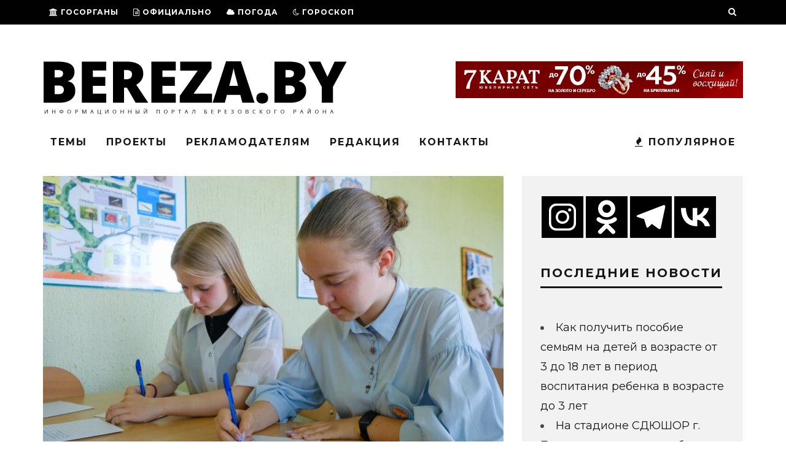

--- FILE ---
content_type: text/html; charset=UTF-8
request_url: https://bereza.by/2023/06/v-berezovskom-rajone-nachalis-vypusknye-ekzameny-dlya-devyatiklassnikov/
body_size: 29302
content:
<!DOCTYPE html>
<!--[if lt IE 7]><html lang="ru-RU" class="no-js lt-ie9 lt-ie8 lt-ie7"> <![endif]-->
<!--[if (IE 7)&!(IEMobile)]><html lang="ru-RU" class="no-js lt-ie9 lt-ie8"><![endif]-->
<!--[if (IE 8)&!(IEMobile)]><html lang="ru-RU" class="no-js lt-ie9"><![endif]-->
<!--[if gt IE 8]><!--> <html lang="ru-RU" class="no-js"><!--<![endif]-->

	<head>
    		<meta name="yandex-verification" content="fd497ef2f3b59ef5" />
		<!-- Yandex.Metrika counter -->
<script type="text/javascript" >
   (function(m,e,t,r,i,k,a){m[i]=m[i]||function(){(m[i].a=m[i].a||[]).push(arguments)};
   m[i].l=1*new Date();k=e.createElement(t),a=e.getElementsByTagName(t)[0],k.async=1,k.src=r,a.parentNode.insertBefore(k,a)})
   (window, document, "script", "https://mc.yandex.ru/metrika/tag.js", "ym");

   ym(69749350, "init", {
        clickmap:true,
        trackLinks:true,
        accurateTrackBounce:true,
        webvisor:true
   });
</script>
<noscript><div><img src="https://mc.yandex.ru/watch/69749350" style="position:absolute; left:-9999px;" alt="" /></div></noscript>
<!-- /Yandex.Metrika counter -->

		<meta charset="utf-8">
		<!-- Google Chrome Frame for IE -->
		<!--[if IE]><meta http-equiv="X-UA-Compatible" content="IE=edge" /><![endif]-->
		<!-- mobile meta -->
                    <meta name="viewport" content="width=device-width, initial-scale=1.0"/>
        
		<link rel="pingback" href="https://bereza.by/xmlrpc.php">

		
		<!-- head extras -->
		<title>В Березовском районе начались выпускные экзамены для девятиклассников &#8212; BEREZA.BY</title>
<meta name='robots' content='max-image-preview:large' />
<link rel='dns-prefetch' href='//stats.wp.com' />
<link rel='dns-prefetch' href='//fonts.googleapis.com' />
<link rel="alternate" type="application/rss+xml" title="BEREZA.BY &raquo; Лента" href="https://bereza.by/feed/" />
<link rel="alternate" type="application/rss+xml" title="BEREZA.BY &raquo; Лента комментариев" href="https://bereza.by/comments/feed/" />
<link rel="alternate" type="application/rss+xml" title="BEREZA.BY &raquo; Лента комментариев к &laquo;В Березовском районе начались выпускные экзамены для девятиклассников&raquo;" href="https://bereza.by/2023/06/v-berezovskom-rajone-nachalis-vypusknye-ekzameny-dlya-devyatiklassnikov/feed/" />
<link rel="alternate" title="oEmbed (JSON)" type="application/json+oembed" href="https://bereza.by/wp-json/oembed/1.0/embed?url=https%3A%2F%2Fbereza.by%2F2023%2F06%2Fv-berezovskom-rajone-nachalis-vypusknye-ekzameny-dlya-devyatiklassnikov%2F" />
<link rel="alternate" title="oEmbed (XML)" type="text/xml+oembed" href="https://bereza.by/wp-json/oembed/1.0/embed?url=https%3A%2F%2Fbereza.by%2F2023%2F06%2Fv-berezovskom-rajone-nachalis-vypusknye-ekzameny-dlya-devyatiklassnikov%2F&#038;format=xml" />

		<style type="text/css">
			.mistape-test, .mistape_mistake_inner {color: #0a0101 !important;}
			#mistape_dialog h2::before, #mistape_dialog .mistape_action, .mistape-letter-back {background-color: #0a0101 !important; }
			#mistape_reported_text:before, #mistape_reported_text:after {border-color: #0a0101 !important;}
            .mistape-letter-front .front-left {border-left-color: #0a0101 !important;}
            .mistape-letter-front .front-right {border-right-color: #0a0101 !important;}
            .mistape-letter-front .front-bottom, .mistape-letter-back > .mistape-letter-back-top, .mistape-letter-top {border-bottom-color: #0a0101 !important;}
            .mistape-logo svg {fill: #0a0101 !important;}
		</style>
		<style id='wp-img-auto-sizes-contain-inline-css' type='text/css'>
img:is([sizes=auto i],[sizes^="auto," i]){contain-intrinsic-size:3000px 1500px}
/*# sourceURL=wp-img-auto-sizes-contain-inline-css */
</style>

<style id='wp-emoji-styles-inline-css' type='text/css'>

	img.wp-smiley, img.emoji {
		display: inline !important;
		border: none !important;
		box-shadow: none !important;
		height: 1em !important;
		width: 1em !important;
		margin: 0 0.07em !important;
		vertical-align: -0.1em !important;
		background: none !important;
		padding: 0 !important;
	}
/*# sourceURL=wp-emoji-styles-inline-css */
</style>
<link rel='stylesheet' id='wp-block-library-css' href='https://bereza.by/wp-includes/css/dist/block-library/style.min.css?ver=6.9' type='text/css' media='all' />
<style id='wp-block-image-inline-css' type='text/css'>
.wp-block-image>a,.wp-block-image>figure>a{display:inline-block}.wp-block-image img{box-sizing:border-box;height:auto;max-width:100%;vertical-align:bottom}@media not (prefers-reduced-motion){.wp-block-image img.hide{visibility:hidden}.wp-block-image img.show{animation:show-content-image .4s}}.wp-block-image[style*=border-radius] img,.wp-block-image[style*=border-radius]>a{border-radius:inherit}.wp-block-image.has-custom-border img{box-sizing:border-box}.wp-block-image.aligncenter{text-align:center}.wp-block-image.alignfull>a,.wp-block-image.alignwide>a{width:100%}.wp-block-image.alignfull img,.wp-block-image.alignwide img{height:auto;width:100%}.wp-block-image .aligncenter,.wp-block-image .alignleft,.wp-block-image .alignright,.wp-block-image.aligncenter,.wp-block-image.alignleft,.wp-block-image.alignright{display:table}.wp-block-image .aligncenter>figcaption,.wp-block-image .alignleft>figcaption,.wp-block-image .alignright>figcaption,.wp-block-image.aligncenter>figcaption,.wp-block-image.alignleft>figcaption,.wp-block-image.alignright>figcaption{caption-side:bottom;display:table-caption}.wp-block-image .alignleft{float:left;margin:.5em 1em .5em 0}.wp-block-image .alignright{float:right;margin:.5em 0 .5em 1em}.wp-block-image .aligncenter{margin-left:auto;margin-right:auto}.wp-block-image :where(figcaption){margin-bottom:1em;margin-top:.5em}.wp-block-image.is-style-circle-mask img{border-radius:9999px}@supports ((-webkit-mask-image:none) or (mask-image:none)) or (-webkit-mask-image:none){.wp-block-image.is-style-circle-mask img{border-radius:0;-webkit-mask-image:url('data:image/svg+xml;utf8,<svg viewBox="0 0 100 100" xmlns="http://www.w3.org/2000/svg"><circle cx="50" cy="50" r="50"/></svg>');mask-image:url('data:image/svg+xml;utf8,<svg viewBox="0 0 100 100" xmlns="http://www.w3.org/2000/svg"><circle cx="50" cy="50" r="50"/></svg>');mask-mode:alpha;-webkit-mask-position:center;mask-position:center;-webkit-mask-repeat:no-repeat;mask-repeat:no-repeat;-webkit-mask-size:contain;mask-size:contain}}:root :where(.wp-block-image.is-style-rounded img,.wp-block-image .is-style-rounded img){border-radius:9999px}.wp-block-image figure{margin:0}.wp-lightbox-container{display:flex;flex-direction:column;position:relative}.wp-lightbox-container img{cursor:zoom-in}.wp-lightbox-container img:hover+button{opacity:1}.wp-lightbox-container button{align-items:center;backdrop-filter:blur(16px) saturate(180%);background-color:#5a5a5a40;border:none;border-radius:4px;cursor:zoom-in;display:flex;height:20px;justify-content:center;opacity:0;padding:0;position:absolute;right:16px;text-align:center;top:16px;width:20px;z-index:100}@media not (prefers-reduced-motion){.wp-lightbox-container button{transition:opacity .2s ease}}.wp-lightbox-container button:focus-visible{outline:3px auto #5a5a5a40;outline:3px auto -webkit-focus-ring-color;outline-offset:3px}.wp-lightbox-container button:hover{cursor:pointer;opacity:1}.wp-lightbox-container button:focus{opacity:1}.wp-lightbox-container button:focus,.wp-lightbox-container button:hover,.wp-lightbox-container button:not(:hover):not(:active):not(.has-background){background-color:#5a5a5a40;border:none}.wp-lightbox-overlay{box-sizing:border-box;cursor:zoom-out;height:100vh;left:0;overflow:hidden;position:fixed;top:0;visibility:hidden;width:100%;z-index:100000}.wp-lightbox-overlay .close-button{align-items:center;cursor:pointer;display:flex;justify-content:center;min-height:40px;min-width:40px;padding:0;position:absolute;right:calc(env(safe-area-inset-right) + 16px);top:calc(env(safe-area-inset-top) + 16px);z-index:5000000}.wp-lightbox-overlay .close-button:focus,.wp-lightbox-overlay .close-button:hover,.wp-lightbox-overlay .close-button:not(:hover):not(:active):not(.has-background){background:none;border:none}.wp-lightbox-overlay .lightbox-image-container{height:var(--wp--lightbox-container-height);left:50%;overflow:hidden;position:absolute;top:50%;transform:translate(-50%,-50%);transform-origin:top left;width:var(--wp--lightbox-container-width);z-index:9999999999}.wp-lightbox-overlay .wp-block-image{align-items:center;box-sizing:border-box;display:flex;height:100%;justify-content:center;margin:0;position:relative;transform-origin:0 0;width:100%;z-index:3000000}.wp-lightbox-overlay .wp-block-image img{height:var(--wp--lightbox-image-height);min-height:var(--wp--lightbox-image-height);min-width:var(--wp--lightbox-image-width);width:var(--wp--lightbox-image-width)}.wp-lightbox-overlay .wp-block-image figcaption{display:none}.wp-lightbox-overlay button{background:none;border:none}.wp-lightbox-overlay .scrim{background-color:#fff;height:100%;opacity:.9;position:absolute;width:100%;z-index:2000000}.wp-lightbox-overlay.active{visibility:visible}@media not (prefers-reduced-motion){.wp-lightbox-overlay.active{animation:turn-on-visibility .25s both}.wp-lightbox-overlay.active img{animation:turn-on-visibility .35s both}.wp-lightbox-overlay.show-closing-animation:not(.active){animation:turn-off-visibility .35s both}.wp-lightbox-overlay.show-closing-animation:not(.active) img{animation:turn-off-visibility .25s both}.wp-lightbox-overlay.zoom.active{animation:none;opacity:1;visibility:visible}.wp-lightbox-overlay.zoom.active .lightbox-image-container{animation:lightbox-zoom-in .4s}.wp-lightbox-overlay.zoom.active .lightbox-image-container img{animation:none}.wp-lightbox-overlay.zoom.active .scrim{animation:turn-on-visibility .4s forwards}.wp-lightbox-overlay.zoom.show-closing-animation:not(.active){animation:none}.wp-lightbox-overlay.zoom.show-closing-animation:not(.active) .lightbox-image-container{animation:lightbox-zoom-out .4s}.wp-lightbox-overlay.zoom.show-closing-animation:not(.active) .lightbox-image-container img{animation:none}.wp-lightbox-overlay.zoom.show-closing-animation:not(.active) .scrim{animation:turn-off-visibility .4s forwards}}@keyframes show-content-image{0%{visibility:hidden}99%{visibility:hidden}to{visibility:visible}}@keyframes turn-on-visibility{0%{opacity:0}to{opacity:1}}@keyframes turn-off-visibility{0%{opacity:1;visibility:visible}99%{opacity:0;visibility:visible}to{opacity:0;visibility:hidden}}@keyframes lightbox-zoom-in{0%{transform:translate(calc((-100vw + var(--wp--lightbox-scrollbar-width))/2 + var(--wp--lightbox-initial-left-position)),calc(-50vh + var(--wp--lightbox-initial-top-position))) scale(var(--wp--lightbox-scale))}to{transform:translate(-50%,-50%) scale(1)}}@keyframes lightbox-zoom-out{0%{transform:translate(-50%,-50%) scale(1);visibility:visible}99%{visibility:visible}to{transform:translate(calc((-100vw + var(--wp--lightbox-scrollbar-width))/2 + var(--wp--lightbox-initial-left-position)),calc(-50vh + var(--wp--lightbox-initial-top-position))) scale(var(--wp--lightbox-scale));visibility:hidden}}
/*# sourceURL=https://bereza.by/wp-includes/blocks/image/style.min.css */
</style>
<style id='wp-block-group-inline-css' type='text/css'>
.wp-block-group{box-sizing:border-box}:where(.wp-block-group.wp-block-group-is-layout-constrained){position:relative}
/*# sourceURL=https://bereza.by/wp-includes/blocks/group/style.min.css */
</style>
<style id='wp-block-paragraph-inline-css' type='text/css'>
.is-small-text{font-size:.875em}.is-regular-text{font-size:1em}.is-large-text{font-size:2.25em}.is-larger-text{font-size:3em}.has-drop-cap:not(:focus):first-letter{float:left;font-size:8.4em;font-style:normal;font-weight:100;line-height:.68;margin:.05em .1em 0 0;text-transform:uppercase}body.rtl .has-drop-cap:not(:focus):first-letter{float:none;margin-left:.1em}p.has-drop-cap.has-background{overflow:hidden}:root :where(p.has-background){padding:1.25em 2.375em}:where(p.has-text-color:not(.has-link-color)) a{color:inherit}p.has-text-align-left[style*="writing-mode:vertical-lr"],p.has-text-align-right[style*="writing-mode:vertical-rl"]{rotate:180deg}
/*# sourceURL=https://bereza.by/wp-includes/blocks/paragraph/style.min.css */
</style>
<style id='wp-block-spacer-inline-css' type='text/css'>
.wp-block-spacer{clear:both}
/*# sourceURL=https://bereza.by/wp-includes/blocks/spacer/style.min.css */
</style>
<style id='global-styles-inline-css' type='text/css'>
:root{--wp--preset--aspect-ratio--square: 1;--wp--preset--aspect-ratio--4-3: 4/3;--wp--preset--aspect-ratio--3-4: 3/4;--wp--preset--aspect-ratio--3-2: 3/2;--wp--preset--aspect-ratio--2-3: 2/3;--wp--preset--aspect-ratio--16-9: 16/9;--wp--preset--aspect-ratio--9-16: 9/16;--wp--preset--color--black: #000000;--wp--preset--color--cyan-bluish-gray: #abb8c3;--wp--preset--color--white: #ffffff;--wp--preset--color--pale-pink: #f78da7;--wp--preset--color--vivid-red: #cf2e2e;--wp--preset--color--luminous-vivid-orange: #ff6900;--wp--preset--color--luminous-vivid-amber: #fcb900;--wp--preset--color--light-green-cyan: #7bdcb5;--wp--preset--color--vivid-green-cyan: #00d084;--wp--preset--color--pale-cyan-blue: #8ed1fc;--wp--preset--color--vivid-cyan-blue: #0693e3;--wp--preset--color--vivid-purple: #9b51e0;--wp--preset--gradient--vivid-cyan-blue-to-vivid-purple: linear-gradient(135deg,rgb(6,147,227) 0%,rgb(155,81,224) 100%);--wp--preset--gradient--light-green-cyan-to-vivid-green-cyan: linear-gradient(135deg,rgb(122,220,180) 0%,rgb(0,208,130) 100%);--wp--preset--gradient--luminous-vivid-amber-to-luminous-vivid-orange: linear-gradient(135deg,rgb(252,185,0) 0%,rgb(255,105,0) 100%);--wp--preset--gradient--luminous-vivid-orange-to-vivid-red: linear-gradient(135deg,rgb(255,105,0) 0%,rgb(207,46,46) 100%);--wp--preset--gradient--very-light-gray-to-cyan-bluish-gray: linear-gradient(135deg,rgb(238,238,238) 0%,rgb(169,184,195) 100%);--wp--preset--gradient--cool-to-warm-spectrum: linear-gradient(135deg,rgb(74,234,220) 0%,rgb(151,120,209) 20%,rgb(207,42,186) 40%,rgb(238,44,130) 60%,rgb(251,105,98) 80%,rgb(254,248,76) 100%);--wp--preset--gradient--blush-light-purple: linear-gradient(135deg,rgb(255,206,236) 0%,rgb(152,150,240) 100%);--wp--preset--gradient--blush-bordeaux: linear-gradient(135deg,rgb(254,205,165) 0%,rgb(254,45,45) 50%,rgb(107,0,62) 100%);--wp--preset--gradient--luminous-dusk: linear-gradient(135deg,rgb(255,203,112) 0%,rgb(199,81,192) 50%,rgb(65,88,208) 100%);--wp--preset--gradient--pale-ocean: linear-gradient(135deg,rgb(255,245,203) 0%,rgb(182,227,212) 50%,rgb(51,167,181) 100%);--wp--preset--gradient--electric-grass: linear-gradient(135deg,rgb(202,248,128) 0%,rgb(113,206,126) 100%);--wp--preset--gradient--midnight: linear-gradient(135deg,rgb(2,3,129) 0%,rgb(40,116,252) 100%);--wp--preset--font-size--small: 13px;--wp--preset--font-size--medium: 20px;--wp--preset--font-size--large: 36px;--wp--preset--font-size--x-large: 42px;--wp--preset--spacing--20: 0.44rem;--wp--preset--spacing--30: 0.67rem;--wp--preset--spacing--40: 1rem;--wp--preset--spacing--50: 1.5rem;--wp--preset--spacing--60: 2.25rem;--wp--preset--spacing--70: 3.38rem;--wp--preset--spacing--80: 5.06rem;--wp--preset--shadow--natural: 6px 6px 9px rgba(0, 0, 0, 0.2);--wp--preset--shadow--deep: 12px 12px 50px rgba(0, 0, 0, 0.4);--wp--preset--shadow--sharp: 6px 6px 0px rgba(0, 0, 0, 0.2);--wp--preset--shadow--outlined: 6px 6px 0px -3px rgb(255, 255, 255), 6px 6px rgb(0, 0, 0);--wp--preset--shadow--crisp: 6px 6px 0px rgb(0, 0, 0);}:where(.is-layout-flex){gap: 0.5em;}:where(.is-layout-grid){gap: 0.5em;}body .is-layout-flex{display: flex;}.is-layout-flex{flex-wrap: wrap;align-items: center;}.is-layout-flex > :is(*, div){margin: 0;}body .is-layout-grid{display: grid;}.is-layout-grid > :is(*, div){margin: 0;}:where(.wp-block-columns.is-layout-flex){gap: 2em;}:where(.wp-block-columns.is-layout-grid){gap: 2em;}:where(.wp-block-post-template.is-layout-flex){gap: 1.25em;}:where(.wp-block-post-template.is-layout-grid){gap: 1.25em;}.has-black-color{color: var(--wp--preset--color--black) !important;}.has-cyan-bluish-gray-color{color: var(--wp--preset--color--cyan-bluish-gray) !important;}.has-white-color{color: var(--wp--preset--color--white) !important;}.has-pale-pink-color{color: var(--wp--preset--color--pale-pink) !important;}.has-vivid-red-color{color: var(--wp--preset--color--vivid-red) !important;}.has-luminous-vivid-orange-color{color: var(--wp--preset--color--luminous-vivid-orange) !important;}.has-luminous-vivid-amber-color{color: var(--wp--preset--color--luminous-vivid-amber) !important;}.has-light-green-cyan-color{color: var(--wp--preset--color--light-green-cyan) !important;}.has-vivid-green-cyan-color{color: var(--wp--preset--color--vivid-green-cyan) !important;}.has-pale-cyan-blue-color{color: var(--wp--preset--color--pale-cyan-blue) !important;}.has-vivid-cyan-blue-color{color: var(--wp--preset--color--vivid-cyan-blue) !important;}.has-vivid-purple-color{color: var(--wp--preset--color--vivid-purple) !important;}.has-black-background-color{background-color: var(--wp--preset--color--black) !important;}.has-cyan-bluish-gray-background-color{background-color: var(--wp--preset--color--cyan-bluish-gray) !important;}.has-white-background-color{background-color: var(--wp--preset--color--white) !important;}.has-pale-pink-background-color{background-color: var(--wp--preset--color--pale-pink) !important;}.has-vivid-red-background-color{background-color: var(--wp--preset--color--vivid-red) !important;}.has-luminous-vivid-orange-background-color{background-color: var(--wp--preset--color--luminous-vivid-orange) !important;}.has-luminous-vivid-amber-background-color{background-color: var(--wp--preset--color--luminous-vivid-amber) !important;}.has-light-green-cyan-background-color{background-color: var(--wp--preset--color--light-green-cyan) !important;}.has-vivid-green-cyan-background-color{background-color: var(--wp--preset--color--vivid-green-cyan) !important;}.has-pale-cyan-blue-background-color{background-color: var(--wp--preset--color--pale-cyan-blue) !important;}.has-vivid-cyan-blue-background-color{background-color: var(--wp--preset--color--vivid-cyan-blue) !important;}.has-vivid-purple-background-color{background-color: var(--wp--preset--color--vivid-purple) !important;}.has-black-border-color{border-color: var(--wp--preset--color--black) !important;}.has-cyan-bluish-gray-border-color{border-color: var(--wp--preset--color--cyan-bluish-gray) !important;}.has-white-border-color{border-color: var(--wp--preset--color--white) !important;}.has-pale-pink-border-color{border-color: var(--wp--preset--color--pale-pink) !important;}.has-vivid-red-border-color{border-color: var(--wp--preset--color--vivid-red) !important;}.has-luminous-vivid-orange-border-color{border-color: var(--wp--preset--color--luminous-vivid-orange) !important;}.has-luminous-vivid-amber-border-color{border-color: var(--wp--preset--color--luminous-vivid-amber) !important;}.has-light-green-cyan-border-color{border-color: var(--wp--preset--color--light-green-cyan) !important;}.has-vivid-green-cyan-border-color{border-color: var(--wp--preset--color--vivid-green-cyan) !important;}.has-pale-cyan-blue-border-color{border-color: var(--wp--preset--color--pale-cyan-blue) !important;}.has-vivid-cyan-blue-border-color{border-color: var(--wp--preset--color--vivid-cyan-blue) !important;}.has-vivid-purple-border-color{border-color: var(--wp--preset--color--vivid-purple) !important;}.has-vivid-cyan-blue-to-vivid-purple-gradient-background{background: var(--wp--preset--gradient--vivid-cyan-blue-to-vivid-purple) !important;}.has-light-green-cyan-to-vivid-green-cyan-gradient-background{background: var(--wp--preset--gradient--light-green-cyan-to-vivid-green-cyan) !important;}.has-luminous-vivid-amber-to-luminous-vivid-orange-gradient-background{background: var(--wp--preset--gradient--luminous-vivid-amber-to-luminous-vivid-orange) !important;}.has-luminous-vivid-orange-to-vivid-red-gradient-background{background: var(--wp--preset--gradient--luminous-vivid-orange-to-vivid-red) !important;}.has-very-light-gray-to-cyan-bluish-gray-gradient-background{background: var(--wp--preset--gradient--very-light-gray-to-cyan-bluish-gray) !important;}.has-cool-to-warm-spectrum-gradient-background{background: var(--wp--preset--gradient--cool-to-warm-spectrum) !important;}.has-blush-light-purple-gradient-background{background: var(--wp--preset--gradient--blush-light-purple) !important;}.has-blush-bordeaux-gradient-background{background: var(--wp--preset--gradient--blush-bordeaux) !important;}.has-luminous-dusk-gradient-background{background: var(--wp--preset--gradient--luminous-dusk) !important;}.has-pale-ocean-gradient-background{background: var(--wp--preset--gradient--pale-ocean) !important;}.has-electric-grass-gradient-background{background: var(--wp--preset--gradient--electric-grass) !important;}.has-midnight-gradient-background{background: var(--wp--preset--gradient--midnight) !important;}.has-small-font-size{font-size: var(--wp--preset--font-size--small) !important;}.has-medium-font-size{font-size: var(--wp--preset--font-size--medium) !important;}.has-large-font-size{font-size: var(--wp--preset--font-size--large) !important;}.has-x-large-font-size{font-size: var(--wp--preset--font-size--x-large) !important;}
/*# sourceURL=global-styles-inline-css */
</style>

<style id='classic-theme-styles-inline-css' type='text/css'>
/*! This file is auto-generated */
.wp-block-button__link{color:#fff;background-color:#32373c;border-radius:9999px;box-shadow:none;text-decoration:none;padding:calc(.667em + 2px) calc(1.333em + 2px);font-size:1.125em}.wp-block-file__button{background:#32373c;color:#fff;text-decoration:none}
/*# sourceURL=/wp-includes/css/classic-themes.min.css */
</style>
<link rel='stylesheet' id='contact-form-7-css' href='https://bereza.by/wp-content/plugins/contact-form-7/includes/css/styles.css?ver=6.1.4' type='text/css' media='all' />
<link rel='stylesheet' id='wp-polls-css' href='https://bereza.by/wp-content/plugins/wp-polls/polls-css.css?ver=2.77.3' type='text/css' media='all' />
<style id='wp-polls-inline-css' type='text/css'>
.wp-polls .pollbar {
	margin: 1px;
	font-size: 8px;
	line-height: 10px;
	height: 10px;
	background: #fff840;
	border: 1px solid #ffffff;
}

/*# sourceURL=wp-polls-inline-css */
</style>
<link rel='stylesheet' id='ppress-frontend-css' href='https://bereza.by/wp-content/plugins/wp-user-avatar/assets/css/frontend.min.css?ver=4.16.8' type='text/css' media='all' />
<link rel='stylesheet' id='ppress-flatpickr-css' href='https://bereza.by/wp-content/plugins/wp-user-avatar/assets/flatpickr/flatpickr.min.css?ver=4.16.8' type='text/css' media='all' />
<link rel='stylesheet' id='ppress-select2-css' href='https://bereza.by/wp-content/plugins/wp-user-avatar/assets/select2/select2.min.css?ver=6.9' type='text/css' media='all' />
<link rel='stylesheet' id='mistape-front-css' href='https://bereza.by/wp-content/plugins/mistape/assets/css/mistape-front.css?ver=1.3.8' type='text/css' media='all' />
<link rel='stylesheet' id='heateor_sss_frontend_css-css' href='https://bereza.by/wp-content/plugins/sassy-social-share/public/css/sassy-social-share-public.css?ver=3.3.79' type='text/css' media='all' />
<style id='heateor_sss_frontend_css-inline-css' type='text/css'>
.heateor_sss_button_instagram span.heateor_sss_svg,a.heateor_sss_instagram span.heateor_sss_svg{background:radial-gradient(circle at 30% 107%,#fdf497 0,#fdf497 5%,#fd5949 45%,#d6249f 60%,#285aeb 90%)}div.heateor_sss_horizontal_sharing a.heateor_sss_button_instagram span{background:#000!important;}div.heateor_sss_standard_follow_icons_container a.heateor_sss_button_instagram span{background:#000}div.heateor_sss_horizontal_sharing a.heateor_sss_button_instagram span:hover{background:#FFF!important;}div.heateor_sss_standard_follow_icons_container a.heateor_sss_button_instagram span:hover{background:#FFF}.heateor_sss_horizontal_sharing .heateor_sss_svg,.heateor_sss_standard_follow_icons_container .heateor_sss_svg{background-color:#000!important;background:#000!important;color:#fff;border-width:0px;border-style:solid;border-color:transparent}.heateor_sss_horizontal_sharing .heateorSssTCBackground{color:#666}div.heateor_sss_horizontal_sharing span.heateor_sss_svg svg:hover path:not(.heateor_sss_no_fill),div.heateor_sss_horizontal_sharing span.heateor_sss_svg svg:hover ellipse, div.heateor_sss_horizontal_sharing span.heateor_sss_svg svg:hover circle, div.heateor_sss_horizontal_sharing span.heateor_sss_svg svg:hover polygon, div.heateor_sss_horizontal_sharing span.heateor_sss_svg svg:hover rect:not(.heateor_sss_no_fill){fill:#000}div.heateor_sss_horizontal_sharing span.heateor_sss_svg svg:hover path.heateor_sss_svg_stroke, div.heateor_sss_horizontal_sharing span.heateor_sss_svg svg:hover rect.heateor_sss_svg_stroke{stroke:#000}.heateor_sss_horizontal_sharing span.heateor_sss_svg:hover,.heateor_sss_standard_follow_icons_container span.heateor_sss_svg:hover{background-color:#FFF!important;background:#FFF!importantcolor:#000;border-color:transparent;}.heateor_sss_vertical_sharing span.heateor_sss_svg,.heateor_sss_floating_follow_icons_container span.heateor_sss_svg{color:#fff;border-width:0px;border-style:solid;border-color:transparent;}.heateor_sss_vertical_sharing .heateorSssTCBackground{color:#666;}.heateor_sss_vertical_sharing span.heateor_sss_svg:hover,.heateor_sss_floating_follow_icons_container span.heateor_sss_svg:hover{border-color:transparent;}@media screen and (max-width:783px) {.heateor_sss_vertical_sharing{display:none!important}}div.heateor_sss_sharing_title{text-align:center}div.heateor_sss_sharing_ul{width:100%;text-align:center;}div.heateor_sss_horizontal_sharing div.heateor_sss_sharing_ul a{float:none!important;display:inline-block;}
/*# sourceURL=heateor_sss_frontend_css-inline-css */
</style>
<link rel='stylesheet' id='cb-main-stylesheet-css' href='https://bereza.by/wp-content/themes/15zine/library/css/style.min.css?ver=3.2.2' type='text/css' media='all' />
<link rel='stylesheet' id='cb-font-stylesheet-css' href='//fonts.googleapis.com/css?family=Montserrat%3A400%2C700%7CMontserrat%3A400%2C700%2C400italic&#038;ver=3.2.2' type='text/css' media='all' />
<!--[if lt IE 10]>
<link rel='stylesheet' id='cb-ie-only-css' href='https://bereza.by/wp-content/themes/15zine/library/css/ie.css?ver=3.2.2' type='text/css' media='all' />
<![endif]-->
<script type="text/javascript" src="https://bereza.by/wp-includes/js/jquery/jquery.min.js?ver=3.7.1" id="jquery-core-js"></script>
<script type="text/javascript" src="https://bereza.by/wp-includes/js/jquery/jquery-migrate.min.js?ver=3.4.1" id="jquery-migrate-js"></script>
<script type="text/javascript" src="https://bereza.by/wp-content/plugins/wp-user-avatar/assets/flatpickr/flatpickr.min.js?ver=4.16.8" id="ppress-flatpickr-js"></script>
<script type="text/javascript" src="https://bereza.by/wp-content/plugins/wp-user-avatar/assets/select2/select2.min.js?ver=4.16.8" id="ppress-select2-js"></script>
<script type="text/javascript" src="https://bereza.by/wp-content/themes/15zine/library/js/modernizr.custom.min.js?ver=2.6.2" id="cb-modernizr-js"></script>
<link rel="https://api.w.org/" href="https://bereza.by/wp-json/" /><link rel="alternate" title="JSON" type="application/json" href="https://bereza.by/wp-json/wp/v2/posts/30585" /><link rel="EditURI" type="application/rsd+xml" title="RSD" href="https://bereza.by/xmlrpc.php?rsd" />
<meta name="generator" content="WordPress 6.9" />
<link rel="canonical" href="https://bereza.by/2023/06/v-berezovskom-rajone-nachalis-vypusknye-ekzameny-dlya-devyatiklassnikov/" />
<link rel='shortlink' href='https://bereza.by/?p=30585' />
	<style>img#wpstats{display:none}</style>
		<style type="text/css"> .cb-stuck #cb-nav-bar .cb-main-nav #cb-nav-logo, #cb-nav-bar .cb-main-nav #cb-nav-logo img { width: 115px; }#cb-nav-bar .cb-mega-menu-columns .cb-sub-menu > li > a { color: #f2c231; }.cb-review-box .cb-bar .cb-overlay span { background: #f9db32; }.cb-review-box i { color: #f9db32; }.cb-meta-style-1 .cb-article-meta { background: rgba(0, 0, 0, 0.25); }.cb-module-block .cb-meta-style-2 img, .cb-module-block .cb-meta-style-4 img, .cb-grid-x .cb-grid-img img, .cb-grid-x .cb-grid-img .cb-fi-cover  { opacity: 0.75; }@media only screen and (min-width: 768px) {
                .cb-module-block .cb-meta-style-1:hover .cb-article-meta { background: rgba(0, 0, 0, 0.75); }
                .cb-module-block .cb-meta-style-2:hover img, .cb-module-block .cb-meta-style-4:hover img, .cb-grid-x .cb-grid-feature:hover img, .cb-grid-x .cb-grid-feature:hover .cb-fi-cover, .cb-slider li:hover img { opacity: 0.25; }
            }.cb-header { background-color: #ffffff; }@media only screen and (min-width: 1020px){ body { font-size: 18px; }}.cb-menu-light #cb-nav-bar .cb-main-nav, .cb-stuck.cb-menu-light #cb-nav-bar .cb-nav-bar-wrap { border-bottom-color: #f7cc22; }.cb-menu-light #cb-nav-bar .cb-main-nav, .cb-stuck.cb-menu-light #cb-nav-bar .cb-nav-bar-wrap, .cb-menu-light.cb-fis-big-border #cb-nav-bar .cb-nav-bar-wrap { border-bottom-color: transparent; }</style><!-- end custom css --><style type="text/css">body, #respond, .cb-font-body { font-family: 'Montserrat', sans-serif; } h1, h2, h3, h4, h5, h6, .cb-font-header, #bbp-user-navigation, .cb-byline{ font-family:'Montserrat', sans-serif; }</style><meta property="og:image" content="https://bereza.by/wp-content/uploads/2023/06/ekzamen-1.jpg"><!-- Body BG --><style>@media only screen and (min-width: 1200px) { body, .cb-first-alp { background-color: #ffffff;} .cb-body-light .cb-post-wrap { background: #fff; } .cb-body-dark .cb-post-wrap { background: #161616; } }</style><style type="text/css" id="custom-background-css">
body.custom-background { background-color: #ffffff; }
</style>
	<style></style><link rel="icon" href="https://bereza.by/wp-content/uploads/2020/09/cropped-DDDDDD-32x32.png" sizes="32x32" />
<link rel="icon" href="https://bereza.by/wp-content/uploads/2020/09/cropped-DDDDDD-192x192.png" sizes="192x192" />
<link rel="apple-touch-icon" href="https://bereza.by/wp-content/uploads/2020/09/cropped-DDDDDD-180x180.png" />
<meta name="msapplication-TileImage" content="https://bereza.by/wp-content/uploads/2020/09/cropped-DDDDDD-270x270.png" />
		<!-- end head extras -->
        <!-- Yandex.RTB -->
<script>window.yaContextCb=window.yaContextCb||[]</script>
<script src="https://yandex.ru/ads/system/context.js" async></script>
	<link rel='stylesheet' id='jetpack-swiper-library-css' href='https://bereza.by/wp-content/plugins/jetpack/_inc/blocks/swiper.css?ver=15.4' type='text/css' media='all' />
<link rel='stylesheet' id='jetpack-carousel-css' href='https://bereza.by/wp-content/plugins/jetpack/modules/carousel/jetpack-carousel.css?ver=15.4' type='text/css' media='all' />
</head>
	<body class="wp-singular post-template-default single single-post postid-30585 single-format-standard custom-background wp-theme-15zine  cb-sticky-mm cb-nav-logo-on cb-logo-nav-sticky  cb-tm-dark cb-body-light cb-menu-light cb-mm-dark cb-footer-dark   cb-m-sticky cb-sw-tm-fw cb-sw-header-fw cb-sw-menu-fw cb-sw-footer-fw cb-menu-al-left  cb-fis-b-standard  cb-fis-tl-st-below">

		
		<div id="cb-outer-container">

			
				<div id="cb-top-menu" class="clearfix cb-font-header ">
					<div class="wrap clearfix cb-site-padding cb-top-menu-wrap">

													<div class="cb-left-side cb-mob">

								<a href="#" id="cb-mob-open" class="cb-link"><i class="fa fa-bars"></i></a>
								                <div id="mob-logo" class="cb-top-logo">
                    <a href="https://bereza.by">
                        <img src="https://bereza.by/wp-content/uploads/2020/06/БЕРЕ2-1.png" alt=" logo" >
                    </a>
                </div>
            							</div>
						                        <ul class="cb-top-nav cb-left-side"><li id="menu-item-1418" class="menu-item menu-item-type-custom menu-item-object-custom menu-item-has-children cb-has-children menu-item-1418"><a href="#"><i class="fa fa-university" aria-hidden="true"></i> ГОСОРГАНЫ</a>
<ul class="sub-menu">
	<li id="menu-item-379" class="menu-item menu-item-type-custom menu-item-object-custom menu-item-379"><a href="http://president.gov.by/">Президент Республики Беларусь</a></li>
	<li id="menu-item-380" class="menu-item menu-item-type-custom menu-item-object-custom menu-item-380"><a href="http://www.government.by/ru/">Совет министров</a></li>
	<li id="menu-item-34711" class="menu-item menu-item-type-custom menu-item-object-custom menu-item-34711"><a href="https://www.rec.gov.by/ru">ЦИК Беларуси</a></li>
	<li id="menu-item-382" class="menu-item menu-item-type-custom menu-item-object-custom menu-item-382"><a href="http://mininform.gov.by/">Министерство информации</a></li>
	<li id="menu-item-376" class="menu-item menu-item-type-custom menu-item-object-custom menu-item-376"><a href="http://brest-region.gov.by/ru">Брестский облисполком</a></li>
	<li id="menu-item-381" class="menu-item menu-item-type-custom menu-item-object-custom menu-item-381"><a href="http://bereza.brest-region.gov.by/ru">Березовский райисполком</a></li>
</ul>
</li>
<li id="menu-item-1419" class="menu-item menu-item-type-custom menu-item-object-custom menu-item-has-children cb-has-children menu-item-1419"><a href="https://bereza.by/category/oficialno/"><i class="fa fa-file-text-o" aria-hidden="true"></i> ОФИЦИАЛЬНО</a>
<ul class="sub-menu">
	<li id="menu-item-589" class="menu-item menu-item-type-taxonomy menu-item-object-category menu-item-589"><a href="https://bereza.by/category/rajonnyj-ispolnitelnyj-komitet/">РИК</a></li>
	<li id="menu-item-6041" class="menu-item menu-item-type-taxonomy menu-item-object-category menu-item-6041"><a href="https://bereza.by/category/sovet-deputatov/">Совет Депутатов</a></li>
	<li id="menu-item-841" class="menu-item menu-item-type-taxonomy menu-item-object-category menu-item-841"><a href="https://bereza.by/category/prokuratura/">Прокуратура</a></li>
	<li id="menu-item-594" class="menu-item menu-item-type-taxonomy menu-item-object-category menu-item-594"><a href="https://bereza.by/category/kgk/">КГК</a></li>
	<li id="menu-item-591" class="menu-item menu-item-type-taxonomy menu-item-object-category menu-item-591"><a href="https://bereza.by/category/rochs/">РОЧС</a></li>
	<li id="menu-item-592" class="menu-item menu-item-type-taxonomy menu-item-object-category menu-item-592"><a href="https://bereza.by/category/rovd/">РОВД</a></li>
	<li id="menu-item-590" class="menu-item menu-item-type-taxonomy menu-item-object-category menu-item-590"><a href="https://bereza.by/category/rcgie/">РЦГиЭ</a></li>
	<li id="menu-item-668" class="menu-item menu-item-type-taxonomy menu-item-object-category menu-item-668"><a href="https://bereza.by/category/inspekciya-prirodnyh-resursov-i-ohran/">Инспекция ПРИООС</a></li>
	<li id="menu-item-669" class="menu-item menu-item-type-taxonomy menu-item-object-category menu-item-669"><a href="https://bereza.by/category/nalogovaya-inspekciya/">Налоговая инспекция</a></li>
	<li id="menu-item-593" class="menu-item menu-item-type-taxonomy menu-item-object-category menu-item-593"><a href="https://bereza.by/category/notarius/">Нотариат</a></li>
	<li id="menu-item-842" class="menu-item menu-item-type-taxonomy menu-item-object-category menu-item-842"><a href="https://bereza.by/category/ohrana-truda/">Охрана труда</a></li>
	<li id="menu-item-6265" class="menu-item menu-item-type-taxonomy menu-item-object-category menu-item-6265"><a href="https://bereza.by/category/borba-s-korrupciej/">Борьба с коррупцией</a></li>
</ul>
</li>
<li id="menu-item-363" class="menu-item menu-item-type-post_type menu-item-object-page menu-item-363"><a href="https://bereza.by/pogoda/"><i class="fa fa-cloud" aria-hidden="true"></i> Погода</a></li>
<li id="menu-item-2549" class="menu-item menu-item-type-taxonomy menu-item-object-category menu-item-2549"><a href="https://bereza.by/category/goroskop/"><i class="fa fa-moon-o" aria-hidden="true"></i> Гороскоп</a></li>
<li id="menu-item-1206" class="menu-item menu-item-type-custom menu-item-object-custom menu-item-1206"><a href="https://bereza.by/podpiska/">Подписка на «Маяк»</a></li>
</ul>                                                <ul class="cb-top-nav cb-right-side"><li class="cb-icon-search cb-menu-icons-extra"><a href="#" class="cb-tip-bot" data-cb-tip="Поиск" title="Поиск" id="cb-s-trigger-gen"><i class="fa fa-search"></i></a></li></ul>					</div>
				</div>

				<div id="cb-mob-menu" class="cb-mob-menu">
					<div class="cb-mob-close-wrap">
						
						<a href="#" id="cb-mob-close" class="cb-link"><i class="fa cb-times"></i></a>
										    </div>

					<div class="cb-mob-menu-wrap">
						<ul id="cb-mob-ul" class="cb-mobile-nav cb-top-nav cb-mob-ul-show"><li id="menu-item-34714" class="menu-item menu-item-type-custom menu-item-object-custom menu-item-has-children cb-has-children menu-item-34714"><a href="#">Госорганы</a>
<ul class="sub-menu">
	<li id="menu-item-34715" class="menu-item menu-item-type-custom menu-item-object-custom menu-item-34715"><a href="https://president.gov.by/ru">Президент Беларуси</a></li>
	<li id="menu-item-34716" class="menu-item menu-item-type-custom menu-item-object-custom menu-item-34716"><a href="http://www.government.by/ru/">Совет Министров</a></li>
	<li id="menu-item-34717" class="menu-item menu-item-type-custom menu-item-object-custom menu-item-34717"><a href="https://www.rec.gov.by/ru">ЦИК Беларуси</a></li>
	<li id="menu-item-34718" class="menu-item menu-item-type-custom menu-item-object-custom menu-item-34718"><a href="http://mininform.gov.by/">Министерство информации</a></li>
	<li id="menu-item-34719" class="menu-item menu-item-type-custom menu-item-object-custom menu-item-34719"><a href="https://brest-region.gov.by/ru">Брестский облисполком</a></li>
	<li id="menu-item-34720" class="menu-item menu-item-type-custom menu-item-object-custom menu-item-34720"><a href="http://bereza.brest-region.gov.by/ru">Березовский райисполком</a></li>
</ul>
</li>
<li id="menu-item-2581" class="menu-item menu-item-type-custom menu-item-object-custom menu-item-has-children cb-has-children menu-item-2581"><a href="https://bereza.by/category/oficialno/">Официально</a>
<ul class="sub-menu">
	<li id="menu-item-2582" class="menu-item menu-item-type-taxonomy menu-item-object-category menu-item-2582"><a href="https://bereza.by/category/rajonnyj-ispolnitelnyj-komitet/">РИК</a></li>
	<li id="menu-item-14956" class="menu-item menu-item-type-taxonomy menu-item-object-category menu-item-14956"><a href="https://bereza.by/category/sovet-deputatov/">Совет Депутатов</a></li>
	<li id="menu-item-2583" class="menu-item menu-item-type-taxonomy menu-item-object-category menu-item-2583"><a href="https://bereza.by/category/prokuratura/">Прокуратура</a></li>
	<li id="menu-item-2585" class="menu-item menu-item-type-taxonomy menu-item-object-category menu-item-2585"><a href="https://bereza.by/category/kgk/">КГК</a></li>
	<li id="menu-item-2586" class="menu-item menu-item-type-taxonomy menu-item-object-category menu-item-2586"><a href="https://bereza.by/category/rochs/">РОЧС</a></li>
	<li id="menu-item-2587" class="menu-item menu-item-type-taxonomy menu-item-object-category menu-item-2587"><a href="https://bereza.by/category/rovd/">РОВД</a></li>
	<li id="menu-item-2588" class="menu-item menu-item-type-taxonomy menu-item-object-category menu-item-2588"><a href="https://bereza.by/category/rcgie/">РЦГИЭ</a></li>
	<li id="menu-item-2589" class="menu-item menu-item-type-taxonomy menu-item-object-category menu-item-2589"><a href="https://bereza.by/category/inspekciya-prirodnyh-resursov-i-ohran/">Инспекция ПРИООС</a></li>
	<li id="menu-item-2590" class="menu-item menu-item-type-taxonomy menu-item-object-category menu-item-2590"><a href="https://bereza.by/category/nalogovaya-inspekciya/">Налоговая инспекция</a></li>
	<li id="menu-item-2591" class="menu-item menu-item-type-taxonomy menu-item-object-category menu-item-2591"><a href="https://bereza.by/category/notarius/">Нотариат</a></li>
	<li id="menu-item-2592" class="menu-item menu-item-type-taxonomy menu-item-object-category menu-item-2592"><a href="https://bereza.by/category/ohrana-truda/">Охрана труда</a></li>
</ul>
</li>
<li id="menu-item-1103" class="menu-item menu-item-type-custom menu-item-object-custom menu-item-has-children cb-has-children menu-item-1103"><a href="#">ТЕМЫ</a>
<ul class="sub-menu">
	<li id="menu-item-1108" class="menu-item menu-item-type-taxonomy menu-item-object-category current-post-ancestor current-menu-parent current-post-parent menu-item-1108"><a href="https://bereza.by/category/v-rajone/">В районе</a></li>
	<li id="menu-item-28751" class="menu-item menu-item-type-taxonomy menu-item-object-category menu-item-28751"><a href="https://bereza.by/category/v-oblasti/">В области</a></li>
	<li id="menu-item-42625" class="menu-item menu-item-type-taxonomy menu-item-object-category menu-item-42625"><a href="https://bereza.by/category/v-strane/">В стране</a></li>
	<li id="menu-item-3875" class="menu-item menu-item-type-taxonomy menu-item-object-category menu-item-3875"><a href="https://bereza.by/category/vlast/">Власть</a></li>
	<li id="menu-item-1109" class="menu-item menu-item-type-taxonomy menu-item-object-category menu-item-1109"><a href="https://bereza.by/category/obshhestvo/">Общество</a></li>
	<li id="menu-item-17037" class="menu-item menu-item-type-taxonomy menu-item-object-category menu-item-17037"><a href="https://bereza.by/category/pravoporyadok/">Правопорядок</a></li>
	<li id="menu-item-1114" class="menu-item menu-item-type-taxonomy menu-item-object-category menu-item-1114"><a href="https://bereza.by/category/ekonomika-i-biznes/">Экономика и бизнес</a></li>
	<li id="menu-item-1112" class="menu-item menu-item-type-taxonomy menu-item-object-category menu-item-1112"><a href="https://bereza.by/category/selskoe-hozyajstvo/">Сельское хозяйство</a></li>
	<li id="menu-item-10400" class="menu-item menu-item-type-taxonomy menu-item-object-category menu-item-10400"><a href="https://bereza.by/category/blagoustrojstvo/">Благоустройство</a></li>
	<li id="menu-item-1111" class="menu-item menu-item-type-taxonomy menu-item-object-category current-post-ancestor current-menu-parent current-post-parent menu-item-1111"><a href="https://bereza.by/category/obrazovanie/">Образование</a></li>
	<li id="menu-item-1107" class="menu-item menu-item-type-taxonomy menu-item-object-category menu-item-1107"><a href="https://bereza.by/category/kultura/">Культура</a></li>
	<li id="menu-item-1113" class="menu-item menu-item-type-taxonomy menu-item-object-category menu-item-1113"><a href="https://bereza.by/category/sport-i-turizm/">Спорт и туризм</a></li>
	<li id="menu-item-19520" class="menu-item menu-item-type-taxonomy menu-item-object-category menu-item-19520"><a href="https://bereza.by/category/zdravoohranenie/">Здравоохранение</a></li>
	<li id="menu-item-1122" class="menu-item menu-item-type-taxonomy menu-item-object-category menu-item-1122"><a href="https://bereza.by/category/ekologiya/">Экология</a></li>
	<li id="menu-item-19519" class="menu-item menu-item-type-taxonomy menu-item-object-category menu-item-19519"><a href="https://bereza.by/category/afisha/">Афиша</a></li>
	<li id="menu-item-1106" class="menu-item menu-item-type-taxonomy menu-item-object-category menu-item-1106"><a href="https://bereza.by/category/raznoe/">Разное</a></li>
</ul>
</li>
<li id="menu-item-1115" class="menu-item menu-item-type-custom menu-item-object-custom menu-item-has-children cb-has-children menu-item-1115"><a href="#">ПРОЕКТЫ</a>
<ul class="sub-menu">
	<li id="menu-item-56890" class="menu-item menu-item-type-taxonomy menu-item-object-category menu-item-56890"><a href="https://bereza.by/category/vsebelorusskoe-narodnoe-sobranie/">ВСЕБЕЛОРУССКОЕ НАРОДНОЕ СОБРАНИЕ</a></li>
	<li id="menu-item-50691" class="menu-item menu-item-type-taxonomy menu-item-object-category menu-item-50691"><a href="https://bereza.by/category/sobstvenno-govorya/">Собственно говоря</a></li>
	<li id="menu-item-40341" class="menu-item menu-item-type-taxonomy menu-item-object-category menu-item-40341"><a href="https://bereza.by/category/k-80-letiyu-pobedy/">К 80-летию Победы</a></li>
	<li id="menu-item-34730" class="menu-item menu-item-type-taxonomy menu-item-object-category menu-item-34730"><a href="https://bereza.by/category/pyatiletka-kachestva/">Пятилетка качества</a></li>
	<li id="menu-item-45983" class="menu-item menu-item-type-taxonomy menu-item-object-category menu-item-45983"><a href="https://bereza.by/category/kadry-reshayut-vse/">Кадры решают все</a></li>
	<li id="menu-item-36440" class="menu-item menu-item-type-taxonomy menu-item-object-category menu-item-36440"><a href="https://bereza.by/category/zigzagi-sudby/">Зигзаги судьбы</a></li>
	<li id="menu-item-1119" class="menu-item menu-item-type-taxonomy menu-item-object-category menu-item-1119"><a href="https://bereza.by/category/sluzhu-otechestvu/">Служу отечеству</a></li>
	<li id="menu-item-1116" class="menu-item menu-item-type-taxonomy menu-item-object-category menu-item-1116"><a href="https://bereza.by/category/kraevedenie/">Краеведение</a></li>
	<li id="menu-item-14953" class="menu-item menu-item-type-taxonomy menu-item-object-category menu-item-14953"><a href="https://bereza.by/category/vopros-otvet/">Вопрос – ответ</a></li>
</ul>
</li>
<li id="menu-item-1127" class="menu-item menu-item-type-post_type menu-item-object-page menu-item-1127"><a href="https://bereza.by/reklama/">Рекламодателям</a></li>
<li id="menu-item-1123" class="menu-item menu-item-type-post_type menu-item-object-page menu-item-1123"><a href="https://bereza.by/kontakty/">Контакты</a></li>
<li id="menu-item-1126" class="menu-item menu-item-type-post_type menu-item-object-page menu-item-1126"><a href="https://bereza.by/redakciya/">Редакция</a></li>
<li id="menu-item-1125" class="menu-item menu-item-type-post_type menu-item-object-page menu-item-1125"><a href="https://bereza.by/podpiska/">Подписка на «Маяк»</a></li>
<li id="menu-item-36086" class="menu-item menu-item-type-post_type menu-item-object-page menu-item-36086"><a href="https://bereza.by/diskont-ot-mayaka/">Дисконт от «Маяка»</a></li>
<li id="menu-item-1290" class="menu-item menu-item-type-post_type menu-item-object-page menu-item-1290"><a href="https://bereza.by/pogoda/">Погода</a></li>
<li id="menu-item-2550" class="menu-item menu-item-type-taxonomy menu-item-object-category menu-item-2550"><a href="https://bereza.by/category/goroskop/">Гороскоп</a></li>
<li id="menu-item-14957" class="menu-item menu-item-type-post_type menu-item-object-page menu-item-14957"><a href="https://bereza.by/predlozhit-novost/">Предложить новость</a></li>
</ul>											</div>
				</div>
			
			<div id="cb-container" class="clearfix" >
									<header id="cb-header" class="cb-header  cb-with-block ">

					    <div id="cb-logo-box" class="cb-logo-left wrap">
	                    	                <div id="logo">
                                        <a href="https://bereza.by">
                        <img src="https://bereza.by/wp-content/uploads/2020/09/БЕРЕ11.png" alt="BEREZA.BY" >
                    </a>
                                    </div>
            	                        <div class="cb-medium cb-block"><center><a href="https://clck.ru/3RHG9i"><img src="https://bereza.by/wp-content/uploads/2026/01/468h60-bereza.png"></a></center></div>	                    </div>

					</header>
				
				<div id="cb-menu-search" class="cb-s-modal cb-modal"><div class="cb-close-m cb-ta-right"><i class="fa cb-times"></i></div><div class="cb-s-modal-inner cb-pre-load cb-light-loader cb-modal-inner cb-font-header cb-mega-three cb-mega-posts clearfix"><form method="get" class="cb-search" action="https://bereza.by/">

    <input type="text" class="cb-search-field cb-font-header" placeholder="Поиск..." value="" name="s" title="" autocomplete="off">
    <button class="cb-search-submit" type="submit" value=""><i class="fa fa-search"></i></button>
    
</form><div id="cb-s-results"></div></div></div>				
									 <nav id="cb-nav-bar" class="clearfix ">
					 	<div class="cb-nav-bar-wrap cb-site-padding clearfix cb-font-header  cb-menu-fw">
		                    <ul class="cb-main-nav wrap clearfix"><li id="menu-item-686" class="menu-item menu-item-type-custom menu-item-object-custom menu-item-has-children cb-has-children menu-item-686"><a href="#">Темы</a><div class="cb-links-menu cb-menu-drop"><ul class="cb-sub-menu cb-sub-bg">	<li id="menu-item-231" class="menu-item menu-item-type-taxonomy menu-item-object-category current-post-ancestor current-menu-parent current-post-parent menu-item-231"><a href="https://bereza.by/category/v-rajone/" data-cb-c="2" class="cb-c-l">В районе</a></li>
	<li id="menu-item-42624" class="menu-item menu-item-type-taxonomy menu-item-object-category menu-item-42624"><a href="https://bereza.by/category/v-strane/" data-cb-c="221" class="cb-c-l">В стране</a></li>
	<li id="menu-item-28750" class="menu-item menu-item-type-taxonomy menu-item-object-category menu-item-28750"><a href="https://bereza.by/category/v-oblasti/" data-cb-c="211" class="cb-c-l">В области</a></li>
	<li id="menu-item-3873" class="menu-item menu-item-type-taxonomy menu-item-object-category menu-item-3873"><a href="https://bereza.by/category/vlast/" data-cb-c="122" class="cb-c-l">Власть</a></li>
	<li id="menu-item-688" class="menu-item menu-item-type-taxonomy menu-item-object-category menu-item-688"><a href="https://bereza.by/category/obshhestvo/" data-cb-c="11" class="cb-c-l">Общество</a></li>
	<li id="menu-item-16937" class="menu-item menu-item-type-taxonomy menu-item-object-category menu-item-16937"><a href="https://bereza.by/category/pravoporyadok/" data-cb-c="140" class="cb-c-l">Правопорядок</a></li>
	<li id="menu-item-693" class="menu-item menu-item-type-taxonomy menu-item-object-category menu-item-693"><a href="https://bereza.by/category/ekonomika-i-biznes/" data-cb-c="33" class="cb-c-l">Экономика и бизнес</a></li>
	<li id="menu-item-694" class="menu-item menu-item-type-taxonomy menu-item-object-category menu-item-694"><a href="https://bereza.by/category/selskoe-hozyajstvo/" data-cb-c="94" class="cb-c-l">Сельское хозяйство</a></li>
	<li id="menu-item-10396" class="menu-item menu-item-type-taxonomy menu-item-object-category menu-item-10396"><a href="https://bereza.by/category/blagoustrojstvo/" data-cb-c="136" class="cb-c-l">Благоустройство</a></li>
	<li id="menu-item-701" class="menu-item menu-item-type-taxonomy menu-item-object-category current-post-ancestor current-menu-parent current-post-parent menu-item-701"><a href="https://bereza.by/category/obrazovanie/" data-cb-c="19" class="cb-c-l">Образование</a></li>
	<li id="menu-item-696" class="menu-item menu-item-type-taxonomy menu-item-object-category menu-item-696"><a href="https://bereza.by/category/kultura/" data-cb-c="45" class="cb-c-l">Культура</a></li>
	<li id="menu-item-695" class="menu-item menu-item-type-taxonomy menu-item-object-category menu-item-695"><a href="https://bereza.by/category/sport-i-turizm/" data-cb-c="43" class="cb-c-l">Спорт и туризм</a></li>
	<li id="menu-item-702" class="menu-item menu-item-type-taxonomy menu-item-object-category menu-item-702"><a href="https://bereza.by/category/zdravoohranenie/" data-cb-c="20" class="cb-c-l">Здравоохранение</a></li>
	<li id="menu-item-708" class="menu-item menu-item-type-taxonomy menu-item-object-category menu-item-708"><a href="https://bereza.by/category/ekologiya/" data-cb-c="55" class="cb-c-l">Экология</a></li>
	<li id="menu-item-3884" class="menu-item menu-item-type-taxonomy menu-item-object-category menu-item-3884"><a href="https://bereza.by/category/afisha/" data-cb-c="9" class="cb-c-l">Афиша</a></li>
	<li id="menu-item-705" class="menu-item menu-item-type-taxonomy menu-item-object-category menu-item-705"><a href="https://bereza.by/category/raznoe/" data-cb-c="106" class="cb-c-l">Разное</a></li>
</ul></div></li>
<li id="menu-item-706" class="menu-item menu-item-type-custom menu-item-object-custom menu-item-has-children cb-has-children menu-item-706"><a href="#">Проекты</a><div class="cb-links-menu cb-menu-drop"><ul class="cb-sub-menu cb-sub-bg">	<li id="menu-item-56889" class="menu-item menu-item-type-taxonomy menu-item-object-category menu-item-56889"><a href="https://bereza.by/category/vsebelorusskoe-narodnoe-sobranie/" data-cb-c="119" class="cb-c-l">ВСЕБЕЛОРУССКОЕ НАРОДНОЕ СОБРАНИЕ</a></li>
	<li id="menu-item-50690" class="menu-item menu-item-type-taxonomy menu-item-object-category menu-item-50690"><a href="https://bereza.by/category/sobstvenno-govorya/" data-cb-c="224" class="cb-c-l">Собственно говоря</a></li>
	<li id="menu-item-40340" class="menu-item menu-item-type-taxonomy menu-item-object-category menu-item-40340"><a href="https://bereza.by/category/k-80-letiyu-pobedy/" data-cb-c="219" class="cb-c-l">К 80-летию Победы</a></li>
	<li id="menu-item-34729" class="menu-item menu-item-type-taxonomy menu-item-object-category menu-item-34729"><a href="https://bereza.by/category/pyatiletka-kachestva/" data-cb-c="217" class="cb-c-l">Пятилетка качества</a></li>
	<li id="menu-item-45982" class="menu-item menu-item-type-taxonomy menu-item-object-category menu-item-45982"><a href="https://bereza.by/category/kadry-reshayut-vse/" data-cb-c="223" class="cb-c-l">Кадры решают все</a></li>
	<li id="menu-item-36439" class="menu-item menu-item-type-taxonomy menu-item-object-category menu-item-36439"><a href="https://bereza.by/category/zigzagi-sudby/" data-cb-c="218" class="cb-c-l">Зигзаги судьбы</a></li>
	<li id="menu-item-710" class="menu-item menu-item-type-taxonomy menu-item-object-category menu-item-710"><a href="https://bereza.by/category/sluzhu-otechestvu/" data-cb-c="23" class="cb-c-l">Служу отечеству</a></li>
	<li id="menu-item-713" class="menu-item menu-item-type-taxonomy menu-item-object-category menu-item-713"><a href="https://bereza.by/category/kraevedenie/" data-cb-c="107" class="cb-c-l">Краеведение</a></li>
	<li id="menu-item-5295" class="menu-item menu-item-type-taxonomy menu-item-object-category menu-item-5295"><a href="https://bereza.by/category/vopros-otvet/" data-cb-c="79" class="cb-c-l">Вопрос – ответ</a></li>
</ul></div></li>
<li id="menu-item-513" class="menu-item menu-item-type-post_type menu-item-object-page menu-item-513"><a href="https://bereza.by/reklama/">Рекламодателям</a></li>
<li id="menu-item-5775" class="menu-item menu-item-type-post_type menu-item-object-page menu-item-5775"><a href="https://bereza.by/redakciya/">Редакция</a></li>
<li id="menu-item-49435" class="menu-item menu-item-type-post_type menu-item-object-page menu-item-49435"><a href="https://bereza.by/kontakty/">Контакты</a></li>
<li id="menu-item-trending" class="cb-trending"><a href="#" id="cb-trend-menu-item" class="cb-trending-item"><i class="fa fa-fire"></i> ПОПУЛЯРНОЕ</a><div class="cb-menu-drop cb-mega-menu  cb-bg cb-big-menu"><div id="cb-trending-block" class="cb-mega-trending cb-mega-posts cb-pre-load clearfix"><div class="cb-upper-title"><h2><i class="fa fa-fire"></i> ПОПУЛЯРНОЕ</h2><span class="cb-see-all"><a href="#" data-cb-r="cb-1" class="cb-selected cb-trending-op">Сейчас</a><a href="#" data-cb-r="cb-2" class="cb-trending-op">Неделя</a><a href="#" data-cb-r="cb-3" class="cb-trending-op">Месяц</a></span></div><ul id="cb-trend-data" class="clearfix"> <li class="cb-article-1 clearfix"><div class="cb-mask"><a href="https://bereza.by/2026/01/v-rajone-otmetili-luchshie-shkoly/"><img width="360" height="240" src="https://bereza.by/wp-content/uploads/2026/01/sovet-otdela-rejting-1-360x240.jpg" class="attachment-cb-360-240 size-cb-360-240 wp-post-image" alt="" decoding="async" fetchpriority="high" srcset="https://bereza.by/wp-content/uploads/2026/01/sovet-otdela-rejting-1-360x240.jpg 360w, https://bereza.by/wp-content/uploads/2026/01/sovet-otdela-rejting-1-300x200.jpg 300w, https://bereza.by/wp-content/uploads/2026/01/sovet-otdela-rejting-1-1024x683.jpg 1024w, https://bereza.by/wp-content/uploads/2026/01/sovet-otdela-rejting-1-768x512.jpg 768w, https://bereza.by/wp-content/uploads/2026/01/sovet-otdela-rejting-1-1536x1024.jpg 1536w, https://bereza.by/wp-content/uploads/2026/01/sovet-otdela-rejting-1.jpg 1780w" sizes="(max-width: 360px) 100vw, 360px" data-attachment-id="59088" data-permalink="https://bereza.by/2026/01/v-rajone-otmetili-luchshie-shkoly/sovet-otdela-rejting-1/" data-orig-file="https://bereza.by/wp-content/uploads/2026/01/sovet-otdela-rejting-1.jpg" data-orig-size="1780,1187" data-comments-opened="1" data-image-meta="{&quot;aperture&quot;:&quot;0&quot;,&quot;credit&quot;:&quot;&quot;,&quot;camera&quot;:&quot;&quot;,&quot;caption&quot;:&quot;&quot;,&quot;created_timestamp&quot;:&quot;0&quot;,&quot;copyright&quot;:&quot;&quot;,&quot;focal_length&quot;:&quot;0&quot;,&quot;iso&quot;:&quot;0&quot;,&quot;shutter_speed&quot;:&quot;0&quot;,&quot;title&quot;:&quot;&quot;,&quot;orientation&quot;:&quot;0&quot;}" data-image-title="Совет отдела рейтинг (1)" data-image-description="" data-image-caption="" data-medium-file="https://bereza.by/wp-content/uploads/2026/01/sovet-otdela-rejting-1-300x200.jpg" data-large-file="https://bereza.by/wp-content/uploads/2026/01/sovet-otdela-rejting-1-1024x683.jpg" /></a></div><div class="cb-meta"><h2 class="cb-post-title"><a href="https://bereza.by/2026/01/v-rajone-otmetili-luchshie-shkoly/">В районе отметили лучшие школы</a></h2></div><span class="cb-countdown">1</span><a href="https://bereza.by/2026/01/v-rajone-otmetili-luchshie-shkoly/" class="cb-link-overlay"></a></li> <li class="cb-article-2 clearfix"><div class="cb-mask"><a href="https://bereza.by/2026/02/berezovskie-shkolniki-oderzhali-pobedy-v-konkurse-rabot-issledovatelskogo-haraktera/"><img width="360" height="240" src="https://bereza.by/wp-content/uploads/2026/02/ekaterina-afanaseva-2-2-360x240.jpg" class="attachment-cb-360-240 size-cb-360-240 wp-post-image" alt="" decoding="async" srcset="https://bereza.by/wp-content/uploads/2026/02/ekaterina-afanaseva-2-2-360x240.jpg 360w, https://bereza.by/wp-content/uploads/2026/02/ekaterina-afanaseva-2-2-300x200.jpg 300w, https://bereza.by/wp-content/uploads/2026/02/ekaterina-afanaseva-2-2-1024x682.jpg 1024w, https://bereza.by/wp-content/uploads/2026/02/ekaterina-afanaseva-2-2-768x512.jpg 768w, https://bereza.by/wp-content/uploads/2026/02/ekaterina-afanaseva-2-2-1536x1023.jpg 1536w, https://bereza.by/wp-content/uploads/2026/02/ekaterina-afanaseva-2-2.jpg 1780w" sizes="(max-width: 360px) 100vw, 360px" data-attachment-id="59251" data-permalink="https://bereza.by/2026/02/berezovskie-shkolniki-oderzhali-pobedy-v-konkurse-rabot-issledovatelskogo-haraktera/ekaterina-afanaseva-2-2/" data-orig-file="https://bereza.by/wp-content/uploads/2026/02/ekaterina-afanaseva-2-2.jpg" data-orig-size="1780,1186" data-comments-opened="1" data-image-meta="{&quot;aperture&quot;:&quot;0&quot;,&quot;credit&quot;:&quot;&quot;,&quot;camera&quot;:&quot;&quot;,&quot;caption&quot;:&quot;&quot;,&quot;created_timestamp&quot;:&quot;0&quot;,&quot;copyright&quot;:&quot;&quot;,&quot;focal_length&quot;:&quot;0&quot;,&quot;iso&quot;:&quot;0&quot;,&quot;shutter_speed&quot;:&quot;0&quot;,&quot;title&quot;:&quot;&quot;,&quot;orientation&quot;:&quot;0&quot;}" data-image-title="Екатерина Афанасьева-2-2" data-image-description="" data-image-caption="" data-medium-file="https://bereza.by/wp-content/uploads/2026/02/ekaterina-afanaseva-2-2-300x200.jpg" data-large-file="https://bereza.by/wp-content/uploads/2026/02/ekaterina-afanaseva-2-2-1024x682.jpg" /></a></div><div class="cb-meta"><h2 class="cb-post-title"><a href="https://bereza.by/2026/02/berezovskie-shkolniki-oderzhali-pobedy-v-konkurse-rabot-issledovatelskogo-haraktera/">Березовские школьники одержали победы в конкурсе работ исследовательского характера</a></h2></div><span class="cb-countdown">2</span><a href="https://bereza.by/2026/02/berezovskie-shkolniki-oderzhali-pobedy-v-konkurse-rabot-issledovatelskogo-haraktera/" class="cb-link-overlay"></a></li> <li class="cb-article-3 clearfix"><div class="cb-mask"><a href="https://bereza.by/2026/01/uznali-kak-rabotaet-ohrana-2060-bazy-hraneniya-i-remonta/"><img width="360" height="240" src="https://bereza.by/wp-content/uploads/2026/01/kozinecz-360x240.jpg" class="attachment-cb-360-240 size-cb-360-240 wp-post-image" alt="" decoding="async" srcset="https://bereza.by/wp-content/uploads/2026/01/kozinecz-360x240.jpg 360w, https://bereza.by/wp-content/uploads/2026/01/kozinecz-300x199.jpg 300w, https://bereza.by/wp-content/uploads/2026/01/kozinecz-1024x681.jpg 1024w, https://bereza.by/wp-content/uploads/2026/01/kozinecz-768x510.jpg 768w, https://bereza.by/wp-content/uploads/2026/01/kozinecz-1536x1021.jpg 1536w, https://bereza.by/wp-content/uploads/2026/01/kozinecz.jpg 1780w" sizes="(max-width: 360px) 100vw, 360px" data-attachment-id="59139" data-permalink="https://bereza.by/2026/01/uznali-kak-rabotaet-ohrana-2060-bazy-hraneniya-i-remonta/kozinecz/" data-orig-file="https://bereza.by/wp-content/uploads/2026/01/kozinecz.jpg" data-orig-size="1780,1183" data-comments-opened="1" data-image-meta="{&quot;aperture&quot;:&quot;0&quot;,&quot;credit&quot;:&quot;&quot;,&quot;camera&quot;:&quot;&quot;,&quot;caption&quot;:&quot;&quot;,&quot;created_timestamp&quot;:&quot;0&quot;,&quot;copyright&quot;:&quot;&quot;,&quot;focal_length&quot;:&quot;0&quot;,&quot;iso&quot;:&quot;0&quot;,&quot;shutter_speed&quot;:&quot;0&quot;,&quot;title&quot;:&quot;&quot;,&quot;orientation&quot;:&quot;0&quot;}" data-image-title="Козинец" data-image-description="" data-image-caption="" data-medium-file="https://bereza.by/wp-content/uploads/2026/01/kozinecz-300x199.jpg" data-large-file="https://bereza.by/wp-content/uploads/2026/01/kozinecz-1024x681.jpg" /></a></div><div class="cb-meta"><h2 class="cb-post-title"><a href="https://bereza.by/2026/01/uznali-kak-rabotaet-ohrana-2060-bazy-hraneniya-i-remonta/">Узнали, как работает охрана 2060 базы хранения и ремонта</a></h2></div><span class="cb-countdown">3</span><a href="https://bereza.by/2026/01/uznali-kak-rabotaet-ohrana-2060-bazy-hraneniya-i-remonta/" class="cb-link-overlay"></a></li></ul></div></div></li><li id="cb-nav-logo" class="cb-logo-nav-sticky-type" style="padding-top: 12px"><a href="https://bereza.by"><img src="https://bereza.by/wp-content/uploads/2020/06/БЕРЕ1.png" alt="site logo" data-at2x="https://bereza.by/wp-content/uploads/2020/06/БЕРЕ1.png" ></a></li></ul>		                </div>
	 				</nav>
				
 				
<div id="cb-content" class="wrap clearfix">
	
	<div class="cb-entire-post cb-first-alp clearfix">

					
		<div class="cb-post-wrap cb-wrap-pad wrap clearfix cb-sidebar-right">

			
					
    <meta itemprop="datePublished" content="2023-06-01T10:22:26+03:00">
    <meta itemprop="dateModified" content="2023-06-01T10:22:27+03:00">
    <meta itemscope itemprop="mainEntityOfPage" itemtype="https://schema.org/WebPage" itemid="https://bereza.by/2023/06/v-berezovskom-rajone-nachalis-vypusknye-ekzameny-dlya-devyatiklassnikov/">
    <span class="cb-hide" itemscope itemprop="publisher" itemtype="https://schema.org/Organization">
        <meta itemprop="name" content="BEREZA.BY">
        <meta itemprop="url" content="https://bereza.by/wp-content/uploads/2020/09/БЕРЕ11.png">
        <span class="cb-hide" itemscope itemprop="logo" itemtype="https://schema.org/ImageObject">
            <meta itemprop="url" content="https://bereza.by/wp-content/uploads/2020/09/БЕРЕ11.png">
        </span>
    </span>
    <span class="cb-hide" itemprop="author" itemscope itemtype="https://schema.org/Person"><meta itemprop="name" content="bereza.by"></span>

        
    <meta itemprop="headline" content="В Березовском районе начались выпускные экзамены для девятиклассников">

      <span class="cb-hide" itemscope itemtype="http://schema.org/ImageObject" itemprop="image" >
        <meta itemprop="url" content="https://bereza.by/wp-content/uploads/2023/06/ekzamen-1.jpg">
        <meta itemprop="width" content="1780">
        <meta itemprop="height" content="1187">
    </span>


					<div class="cb-main clearfix">

						
						<article id="post-30585" class="clearfix post-30585 post type-post status-publish format-standard has-post-thumbnail category-v-rajone category-glavnaya-novost category-obrazovanie">

							<div id="cb-featured-image" class="cb-fis cb-fis-block-standard"><div class="cb-mask"><img width="759" height="500" src="https://bereza.by/wp-content/uploads/2023/06/ekzamen-1-759x500.jpg" class="attachment-cb-759-500 size-cb-759-500 wp-post-image" alt="" decoding="async" loading="lazy" srcset="https://bereza.by/wp-content/uploads/2023/06/ekzamen-1-759x500.jpg 759w, https://bereza.by/wp-content/uploads/2023/06/ekzamen-1-100x65.jpg 100w, https://bereza.by/wp-content/uploads/2023/06/ekzamen-1-260x170.jpg 260w" sizes="auto, (max-width: 759px) 100vw, 759px" data-attachment-id="30586" data-permalink="https://bereza.by/2023/06/v-berezovskom-rajone-nachalis-vypusknye-ekzameny-dlya-devyatiklassnikov/ekzamen-1/" data-orig-file="https://bereza.by/wp-content/uploads/2023/06/ekzamen-1.jpg" data-orig-size="1780,1187" data-comments-opened="1" data-image-meta="{&quot;aperture&quot;:&quot;4&quot;,&quot;credit&quot;:&quot;SERGEI BOBROV&quot;,&quot;camera&quot;:&quot;X-T30&quot;,&quot;caption&quot;:&quot;&quot;,&quot;created_timestamp&quot;:&quot;1685599302&quot;,&quot;copyright&quot;:&quot;&quot;,&quot;focal_length&quot;:&quot;18&quot;,&quot;iso&quot;:&quot;1600&quot;,&quot;shutter_speed&quot;:&quot;0.0083333333333333&quot;,&quot;title&quot;:&quot;&quot;,&quot;orientation&quot;:&quot;0&quot;}" data-image-title="экзамен (1)" data-image-description="" data-image-caption="" data-medium-file="https://bereza.by/wp-content/uploads/2023/06/ekzamen-1-300x200.jpg" data-large-file="https://bereza.by/wp-content/uploads/2023/06/ekzamen-1-1024x683.jpg" /></div><div class="cb-entry-header hentry cb-meta clearfix"><h1 class="entry-title cb-entry-title entry-title cb-title">В Березовском районе начались выпускные экзамены для девятиклассников</h1><div class="cb-byline"><span class="cb-date"><time class=" updated" datetime="2023-06-01">01.06.2023</time></span></div><div class="cb-post-meta"><span class="cb-category cb-element"><a href="https://bereza.by/category/v-rajone/" title="Посмотреть все статьи в В районе">В районе</a></span><span class="cb-category cb-element"><a href="https://bereza.by/category/glavnaya-novost/" title="Посмотреть все статьи в Главная новость">Главная новость</a></span><span class="cb-category cb-element"><a href="https://bereza.by/category/obrazovanie/" title="Посмотреть все статьи в Образование">Образование</a></span><span class="cb-comments cb-element"><a href="https://bereza.by/2023/06/v-berezovskom-rajone-nachalis-vypusknye-ekzameny-dlya-devyatiklassnikov/#respond">0 Комментариев</a></span></div></div></div>
							<section class="cb-entry-content clearfix" itemprop="articleBody">

								<span class="cb-itemprop" itemprop="reviewBody">
<p><strong>С 1 по 9 июня в 9-х классах пройдут экзамены. Выпускникам базовой школы в этом году предстоит сдать четыре предмета: русский и белорусский язык (изложение, в прошлом году это был диктант), математика (контрольная работа) и история Беларуси (устно).</strong></p>



<figure class="wp-block-image size-large"><img loading="lazy" decoding="async" width="1024" height="683" data-attachment-id="30587" data-permalink="https://bereza.by/2023/06/v-berezovskom-rajone-nachalis-vypusknye-ekzameny-dlya-devyatiklassnikov/ekzamen-2/" data-orig-file="https://bereza.by/wp-content/uploads/2023/06/ekzamen-2.jpg" data-orig-size="1780,1187" data-comments-opened="1" data-image-meta="{&quot;aperture&quot;:&quot;4&quot;,&quot;credit&quot;:&quot;SERGEI BOBROV&quot;,&quot;camera&quot;:&quot;X-T30&quot;,&quot;caption&quot;:&quot;&quot;,&quot;created_timestamp&quot;:&quot;1685599494&quot;,&quot;copyright&quot;:&quot;&quot;,&quot;focal_length&quot;:&quot;46.3&quot;,&quot;iso&quot;:&quot;1600&quot;,&quot;shutter_speed&quot;:&quot;0.0045454545454545&quot;,&quot;title&quot;:&quot;&quot;,&quot;orientation&quot;:&quot;0&quot;}" data-image-title="экзамен (2)" data-image-description="" data-image-caption="" data-medium-file="https://bereza.by/wp-content/uploads/2023/06/ekzamen-2-300x200.jpg" data-large-file="https://bereza.by/wp-content/uploads/2023/06/ekzamen-2-1024x683.jpg" src="https://bereza.by/wp-content/uploads/2023/06/ekzamen-2-1024x683.jpg" alt="" class="wp-image-30587" srcset="https://bereza.by/wp-content/uploads/2023/06/ekzamen-2-1024x683.jpg 1024w, https://bereza.by/wp-content/uploads/2023/06/ekzamen-2-300x200.jpg 300w, https://bereza.by/wp-content/uploads/2023/06/ekzamen-2-768x512.jpg 768w, https://bereza.by/wp-content/uploads/2023/06/ekzamen-2-1536x1024.jpg 1536w, https://bereza.by/wp-content/uploads/2023/06/ekzamen-2-360x240.jpg 360w, https://bereza.by/wp-content/uploads/2023/06/ekzamen-2.jpg 1780w" sizes="auto, (max-width: 1024px) 100vw, 1024px" /></figure>



<p>На написание изложения и контрольной работы по математике отведено 4 астрономических часа. Тексты для проведения выпускных экзаменов в письменной форме в 9-м классе, как и ранее, объявляются в средствах массовой информации и размещаются на сайте Министерства образования.</p>



<figure class="wp-block-image size-large"><img loading="lazy" decoding="async" width="1024" height="673" data-attachment-id="30588" data-permalink="https://bereza.by/2023/06/v-berezovskom-rajone-nachalis-vypusknye-ekzameny-dlya-devyatiklassnikov/ekzamen-3/" data-orig-file="https://bereza.by/wp-content/uploads/2023/06/ekzamen-3.jpg" data-orig-size="1780,1170" data-comments-opened="1" data-image-meta="{&quot;aperture&quot;:&quot;4&quot;,&quot;credit&quot;:&quot;SERGEI BOBROV&quot;,&quot;camera&quot;:&quot;X-T30&quot;,&quot;caption&quot;:&quot;&quot;,&quot;created_timestamp&quot;:&quot;1685599120&quot;,&quot;copyright&quot;:&quot;&quot;,&quot;focal_length&quot;:&quot;18&quot;,&quot;iso&quot;:&quot;1600&quot;,&quot;shutter_speed&quot;:&quot;0.00625&quot;,&quot;title&quot;:&quot;&quot;,&quot;orientation&quot;:&quot;0&quot;}" data-image-title="экзамен (3)" data-image-description="" data-image-caption="" data-medium-file="https://bereza.by/wp-content/uploads/2023/06/ekzamen-3-300x197.jpg" data-large-file="https://bereza.by/wp-content/uploads/2023/06/ekzamen-3-1024x673.jpg" src="https://bereza.by/wp-content/uploads/2023/06/ekzamen-3-1024x673.jpg" alt="" class="wp-image-30588" srcset="https://bereza.by/wp-content/uploads/2023/06/ekzamen-3-1024x673.jpg 1024w, https://bereza.by/wp-content/uploads/2023/06/ekzamen-3-300x197.jpg 300w, https://bereza.by/wp-content/uploads/2023/06/ekzamen-3-768x505.jpg 768w, https://bereza.by/wp-content/uploads/2023/06/ekzamen-3-1536x1010.jpg 1536w, https://bereza.by/wp-content/uploads/2023/06/ekzamen-3-100x65.jpg 100w, https://bereza.by/wp-content/uploads/2023/06/ekzamen-3-260x170.jpg 260w, https://bereza.by/wp-content/uploads/2023/06/ekzamen-3-759x500.jpg 759w, https://bereza.by/wp-content/uploads/2023/06/ekzamen-3.jpg 1780w" sizes="auto, (max-width: 1024px) 100vw, 1024px" /></figure>



<p>Экзамены начинаются везде одновременно – в 09.00.</p>



<div class="wp-block-group"><div class="wp-block-group__inner-container is-layout-constrained wp-block-group-is-layout-constrained">
<p><strong>BEREZA.BY</strong></p>



<div style="height:25px" aria-hidden="true" class="wp-block-spacer"></div>



<p><strong>Подписывайтесь на нас в <a href="https://t.me/berezaby"><mark style="background-color:rgba(0, 0, 0, 0)" class="has-inline-color has-vivid-cyan-blue-color">Telegram</mark></a>!</strong>  </p>
</div></div>

<div class="mistape_caption"><span class="mistape-link-wrap"><a href="https://mistape.com" target="_blank" rel="nofollow" class="mistape-link mistape-logo"><svg width="64" version="1.1" xmlns="http://www.w3.org/2000/svg" height="64" viewBox="0 0 64 64" xmlns:xlink="http://www.w3.org/1999/xlink" enable-background="new 0 0 64 64"><g><g><path d="m62.463,1.543c-1.017-1.017-2.403-1.542-3.83-1.543-1.43,0.021-2.778,0.591-3.801,1.609l-2.446,2.443c-0.01,0.012-0.015,0.025-0.024,0.035l-31.909,31.819c-0.104,0.104-0.158,0.233-0.234,0.353-0.131,0.152-0.245,0.317-0.327,0.505l-3.254,7.5c-0.324,0.75-0.169,1.62 0.397,2.211 0.392,0.41 0.927,0.631 1.476,0.631 0.241,0 0.486-0.043 0.719-0.131l7.824-2.943c0.217-0.081 0.406-0.209 0.579-0.352 0.126-0.08 0.262-0.14 0.367-0.245l32.035-31.945c0.006-0.006 0.008-0.014 0.015-0.02l2.341-2.33c2.118-2.111 2.15-5.52 0.072-7.597zm-35.905,37.576l-1.777-1.773 29.151-29.069 1.776,1.773-29.15,29.069zm32.95-32.857l-.916,.912-1.784-1.779 .911-.91c0.265-0.264 0.609-0.411 0.972-0.416 0.344-0.008 0.653,0.119 0.883,0.348 0.491,0.49 0.459,1.319-0.066,1.845z"/><path d="M58.454,22.253c-1.128,0-2.04,0.911-2.04,2.034v33.611c0,1.121-0.915,2.033-2.04,2.033H6.12    c-1.126,0-2.04-0.912-2.04-2.033V9.787c0-1.121,0.914-2.034,2.04-2.034h33.403c1.127,0,2.04-0.911,2.04-2.034    s-0.913-2.034-2.04-2.034H6.12C2.745,3.685,0,6.422,0,9.787v48.111C0,61.263,2.745,64,6.12,64h48.254    c3.374,0,6.12-2.737,6.12-6.102V24.287C60.494,23.164,59.581,22.253,58.454,22.253z"/></g></g></svg></a></span><p>Если вы нашли ошибку, пожалуйста, выделите фрагмент текста и нажмите <em>Ctrl+Enter</em>.</p></div></span><div class='heateorSssClear'></div><div  class='heateor_sss_sharing_container heateor_sss_horizontal_sharing' data-heateor-sss-href='https://bereza.by/2023/06/v-berezovskom-rajone-nachalis-vypusknye-ekzameny-dlya-devyatiklassnikov/'><div class='heateor_sss_sharing_title' style="font-weight:bold" >Поделиться</div><div class="heateor_sss_sharing_ul"><a aria-label="Vkontakte" class="heateor_sss_button_vkontakte" href="https://vkontakte.ru/share.php?&url=https%3A%2F%2Fbereza.by%2F2023%2F06%2Fv-berezovskom-rajone-nachalis-vypusknye-ekzameny-dlya-devyatiklassnikov%2F" title="Vkontakte" rel="nofollow noopener" target="_blank" style="font-size:32px!important;box-shadow:none;display:inline-block;vertical-align:middle"><span class="heateor_sss_svg heateor_sss_s__default heateor_sss_s_vkontakte" style="background-color:#0077FF;width:35px;height:35px;display:inline-block;opacity:1;float:left;font-size:32px;box-shadow:none;display:inline-block;font-size:16px;padding:0 4px;vertical-align:middle;background-repeat:repeat;overflow:hidden;padding:0;cursor:pointer;box-sizing:content-box"><svg style="display:block;" fill="none" height="100%" width="100%" viewBox="0.75 6 46 37" xmlns="http://www.w3.org/2000/svg"><path d="M25.54 34.58c-10.94 0-17.18-7.5-17.44-19.98h5.48c.18 9.16 4.22 13.04 7.42 13.84V14.6h5.16v7.9c3.16-.34 6.48-3.94 7.6-7.9h5.16c-.86 4.88-4.46 8.48-7.02 9.96 2.56 1.2 6.66 4.34 8.22 10.02h-5.68c-1.22-3.8-4.26-6.74-8.28-7.14v7.14z" fill="#fff"></path></svg></span></a><a aria-label="Facebook" class="heateor_sss_facebook" href="https://www.facebook.com/sharer/sharer.php?u=https%3A%2F%2Fbereza.by%2F2023%2F06%2Fv-berezovskom-rajone-nachalis-vypusknye-ekzameny-dlya-devyatiklassnikov%2F" title="Facebook" rel="nofollow noopener" target="_blank" style="font-size:32px!important;box-shadow:none;display:inline-block;vertical-align:middle"><span class="heateor_sss_svg" style="background-color:#0765FE;width:35px;height:35px;display:inline-block;opacity:1;float:left;font-size:32px;box-shadow:none;display:inline-block;font-size:16px;padding:0 4px;vertical-align:middle;background-repeat:repeat;overflow:hidden;padding:0;cursor:pointer;box-sizing:content-box"><svg style="display:block;" focusable="false" aria-hidden="true" xmlns="http://www.w3.org/2000/svg" width="100%" height="100%" viewBox="0 0 32 32"><path fill="#fff" d="M28 16c0-6.627-5.373-12-12-12S4 9.373 4 16c0 5.628 3.875 10.35 9.101 11.647v-7.98h-2.474V16H13.1v-1.58c0-4.085 1.849-5.978 5.859-5.978.76 0 2.072.15 2.608.298v3.325c-.283-.03-.775-.045-1.386-.045-1.967 0-2.728.745-2.728 2.683V16h3.92l-.673 3.667h-3.247v8.245C23.395 27.195 28 22.135 28 16Z"></path></svg></span></a><a aria-label="Odnoklassniki" class="heateor_sss_button_odnoklassniki" href="https://connect.ok.ru/dk?cmd=WidgetSharePreview&st.cmd=WidgetSharePreview&st.shareUrl=https%3A%2F%2Fbereza.by%2F2023%2F06%2Fv-berezovskom-rajone-nachalis-vypusknye-ekzameny-dlya-devyatiklassnikov%2F&st.client_id=-1" title="Odnoklassniki" rel="nofollow noopener" target="_blank" style="font-size:32px!important;box-shadow:none;display:inline-block;vertical-align:middle"><span class="heateor_sss_svg heateor_sss_s__default heateor_sss_s_odnoklassniki" style="background-color:#f2720c;width:35px;height:35px;display:inline-block;opacity:1;float:left;font-size:32px;box-shadow:none;display:inline-block;font-size:16px;padding:0 4px;vertical-align:middle;background-repeat:repeat;overflow:hidden;padding:0;cursor:pointer;box-sizing:content-box"><svg style="display:block;" focusable="false" aria-hidden="true" xmlns="http://www.w3.org/2000/svg" width="100%" height="100%" viewBox="0 0 32 32"><path fill="#fff" d="M16 16.16a6.579 6.579 0 0 1-6.58-6.58A6.578 6.578 0 0 1 16 3a6.58 6.58 0 1 1 .002 13.16zm0-9.817a3.235 3.235 0 0 0-3.236 3.237 3.234 3.234 0 0 0 3.237 3.236 3.236 3.236 0 1 0 .004-6.473zm7.586 10.62c.647 1.3-.084 1.93-1.735 2.99-1.395.9-3.313 1.238-4.564 1.368l1.048 1.05 3.877 3.88c.59.59.59 1.543 0 2.133l-.177.18c-.59.59-1.544.59-2.134 0l-3.88-3.88-3.877 3.88c-.59.59-1.543.59-2.135 0l-.176-.18a1.505 1.505 0 0 1 0-2.132l3.88-3.877 1.042-1.046c-1.25-.127-3.19-.465-4.6-1.37-1.65-1.062-2.38-1.69-1.733-2.99.37-.747 1.4-1.367 2.768-.29C13.035 18.13 16 18.13 16 18.13s2.968 0 4.818-1.456c1.368-1.077 2.4-.457 2.768.29z"></path></svg></span></a><a aria-label="Instagram" class="heateor_sss_button_instagram" href="https://www.instagram.com/" title="Instagram" rel="nofollow noopener" target="_blank" style="font-size:32px!important;box-shadow:none;display:inline-block;vertical-align:middle"><span class="heateor_sss_svg" style="background-color:#53beee;width:35px;height:35px;display:inline-block;opacity:1;float:left;font-size:32px;box-shadow:none;display:inline-block;font-size:16px;padding:0 4px;vertical-align:middle;background-repeat:repeat;overflow:hidden;padding:0;cursor:pointer;box-sizing:content-box"><svg style="display:block;" version="1.1" viewBox="-10 -10 148 148" width="100%" height="100%" xml:space="preserve" xmlns="http://www.w3.org/2000/svg" xmlns:xlink="http://www.w3.org/1999/xlink"><g><g><path d="M86,112H42c-14.336,0-26-11.663-26-26V42c0-14.337,11.664-26,26-26h44c14.337,0,26,11.663,26,26v44 C112,100.337,100.337,112,86,112z M42,24c-9.925,0-18,8.074-18,18v44c0,9.925,8.075,18,18,18h44c9.926,0,18-8.075,18-18V42 c0-9.926-8.074-18-18-18H42z" fill="#fff"></path></g><g><path d="M64,88c-13.234,0-24-10.767-24-24c0-13.234,10.766-24,24-24s24,10.766,24,24C88,77.233,77.234,88,64,88z M64,48c-8.822,0-16,7.178-16,16s7.178,16,16,16c8.822,0,16-7.178,16-16S72.822,48,64,48z" fill="#fff"></path></g><g><circle cx="89.5" cy="38.5" fill="#fff" r="5.5"></circle></g></g></svg></span></a><a aria-label="Telegram" class="heateor_sss_button_telegram" href="https://telegram.me/share/url?url=https%3A%2F%2Fbereza.by%2F2023%2F06%2Fv-berezovskom-rajone-nachalis-vypusknye-ekzameny-dlya-devyatiklassnikov%2F&text=%D0%92%20%D0%91%D0%B5%D1%80%D0%B5%D0%B7%D0%BE%D0%B2%D1%81%D0%BA%D0%BE%D0%BC%20%D1%80%D0%B0%D0%B9%D0%BE%D0%BD%D0%B5%20%D0%BD%D0%B0%D1%87%D0%B0%D0%BB%D0%B8%D1%81%D1%8C%20%D0%B2%D1%8B%D0%BF%D1%83%D1%81%D0%BA%D0%BD%D1%8B%D0%B5%20%D1%8D%D0%BA%D0%B7%D0%B0%D0%BC%D0%B5%D0%BD%D1%8B%20%D0%B4%D0%BB%D1%8F%20%D0%B4%D0%B5%D0%B2%D1%8F%D1%82%D0%B8%D0%BA%D0%BB%D0%B0%D1%81%D1%81%D0%BD%D0%B8%D0%BA%D0%BE%D0%B2" title="Telegram" rel="nofollow noopener" target="_blank" style="font-size:32px!important;box-shadow:none;display:inline-block;vertical-align:middle"><span class="heateor_sss_svg heateor_sss_s__default heateor_sss_s_telegram" style="background-color:#3da5f1;width:35px;height:35px;display:inline-block;opacity:1;float:left;font-size:32px;box-shadow:none;display:inline-block;font-size:16px;padding:0 4px;vertical-align:middle;background-repeat:repeat;overflow:hidden;padding:0;cursor:pointer;box-sizing:content-box"><svg style="display:block;" focusable="false" aria-hidden="true" xmlns="http://www.w3.org/2000/svg" width="100%" height="100%" viewBox="0 0 32 32"><path fill="#fff" d="M25.515 6.896L6.027 14.41c-1.33.534-1.322 1.276-.243 1.606l5 1.56 1.72 5.66c.226.625.115.873.77.873.506 0 .73-.235 1.012-.51l2.43-2.363 5.056 3.734c.93.514 1.602.25 1.834-.863l3.32-15.638c.338-1.363-.52-1.98-1.41-1.577z"></path></svg></span></a><a aria-label="Viber" class="heateor_sss_button_viber" href="viber://forward?text=%D0%92%20%D0%91%D0%B5%D1%80%D0%B5%D0%B7%D0%BE%D0%B2%D1%81%D0%BA%D0%BE%D0%BC%20%D1%80%D0%B0%D0%B9%D0%BE%D0%BD%D0%B5%20%D0%BD%D0%B0%D1%87%D0%B0%D0%BB%D0%B8%D1%81%D1%8C%20%D0%B2%D1%8B%D0%BF%D1%83%D1%81%D0%BA%D0%BD%D1%8B%D0%B5%20%D1%8D%D0%BA%D0%B7%D0%B0%D0%BC%D0%B5%D0%BD%D1%8B%20%D0%B4%D0%BB%D1%8F%20%D0%B4%D0%B5%D0%B2%D1%8F%D1%82%D0%B8%D0%BA%D0%BB%D0%B0%D1%81%D1%81%D0%BD%D0%B8%D0%BA%D0%BE%D0%B2%20https%3A%2F%2Fbereza.by%2F2023%2F06%2Fv-berezovskom-rajone-nachalis-vypusknye-ekzameny-dlya-devyatiklassnikov%2F" title="Viber" rel="nofollow noopener" style="font-size:32px!important;box-shadow:none;display:inline-block;vertical-align:middle"><span class="heateor_sss_svg heateor_sss_s__default heateor_sss_s_viber" style="background-color:#8b628f;width:35px;height:35px;display:inline-block;opacity:1;float:left;font-size:32px;box-shadow:none;display:inline-block;font-size:16px;padding:0 4px;vertical-align:middle;background-repeat:repeat;overflow:hidden;padding:0;cursor:pointer;box-sizing:content-box"><svg style="display:block;" focusable="false" aria-hidden="true" xmlns="http://www.w3.org/2000/svg" width="100%" height="100%" viewBox="0 0 32 32"><path d="M22.57 27.22a7.39 7.39 0 0 1-1.14-.32 29 29 0 0 1-16-16.12c-1-2.55 0-4.7 2.66-5.58a2 2 0 0 1 1.39 0c1.12.41 3.94 4.3 4 5.46a2 2 0 0 1-1.16 1.78 2 2 0 0 0-.66 2.84A10.3 10.3 0 0 0 17 20.55a1.67 1.67 0 0 0 2.35-.55c1.07-1.62 2.38-1.54 3.82-.54.72.51 1.45 1 2.14 1.55.93.75 2.1 1.37 1.55 2.94a5.21 5.21 0 0 1-4.29 3.27zM17.06 4.79A10.42 10.42 0 0 1 26.79 15c0 .51.18 1.27-.58 1.25s-.54-.78-.6-1.29c-.7-5.52-3.23-8.13-8.71-9-.45-.07-1.15 0-1.11-.57.05-.87.87-.54 1.27-.6z" fill="#fff" fill-rule="evenodd"></path><path d="M24.09 14.06c-.05.38.17 1-.45 1.13-.83.13-.67-.64-.75-1.13-.56-3.36-1.74-4.59-5.12-5.35-.5-.11-1.27 0-1.15-.8s.82-.48 1.35-.42a6.9 6.9 0 0 1 6.12 6.57z" fill="#fff" fill-rule="evenodd"></path><path d="M21.52 13.45c0 .43 0 .87-.53.93s-.6-.26-.64-.64a2.47 2.47 0 0 0-2.26-2.43c-.42-.07-.82-.2-.63-.76.13-.38.47-.41.83-.42a3.66 3.66 0 0 1 3.23 3.32z" fill="#fff" fill-rule="evenodd"></path></svg></span></a><a class="heateor_sss_more" aria-label="More" title="More" rel="nofollow noopener" style="font-size: 32px!important;border:0;box-shadow:none;display:inline-block!important;font-size:16px;padding:0 4px;vertical-align: middle;display:inline;" href="https://bereza.by/2023/06/v-berezovskom-rajone-nachalis-vypusknye-ekzameny-dlya-devyatiklassnikov/" onclick="event.preventDefault()"><span class="heateor_sss_svg" style="background-color:#ee8e2d;width:35px;height:35px;display:inline-block!important;opacity:1;float:left;font-size:32px!important;box-shadow:none;display:inline-block;font-size:16px;padding:0 4px;vertical-align:middle;display:inline;background-repeat:repeat;overflow:hidden;padding:0;cursor:pointer;box-sizing:content-box;" onclick="heateorSssMoreSharingPopup(this, 'https://bereza.by/2023/06/v-berezovskom-rajone-nachalis-vypusknye-ekzameny-dlya-devyatiklassnikov/', '%D0%92%20%D0%91%D0%B5%D1%80%D0%B5%D0%B7%D0%BE%D0%B2%D1%81%D0%BA%D0%BE%D0%BC%20%D1%80%D0%B0%D0%B9%D0%BE%D0%BD%D0%B5%20%D0%BD%D0%B0%D1%87%D0%B0%D0%BB%D0%B8%D1%81%D1%8C%20%D0%B2%D1%8B%D0%BF%D1%83%D1%81%D0%BA%D0%BD%D1%8B%D0%B5%20%D1%8D%D0%BA%D0%B7%D0%B0%D0%BC%D0%B5%D0%BD%D1%8B%20%D0%B4%D0%BB%D1%8F%20%D0%B4%D0%B5%D0%B2%D1%8F%D1%82%D0%B8%D0%BA%D0%BB%D0%B0%D1%81%D1%81%D0%BD%D0%B8%D0%BA%D0%BE%D0%B2', '' )"><svg xmlns="http://www.w3.org/2000/svg" xmlns:xlink="http://www.w3.org/1999/xlink" viewBox="-.3 0 32 32" version="1.1" width="100%" height="100%" style="display:block;" xml:space="preserve"><g><path fill="#fff" d="M18 14V8h-4v6H8v4h6v6h4v-6h6v-4h-6z" fill-rule="evenodd"></path></g></svg></span></a></div><div class="heateorSssClear"></div></div><div class='heateorSssClear'></div>																
							</section> <!-- end article section -->
							
							<footer class="cb-article-footer">
								
<div id="comments" class="cb-post-footer-block clearfix">


	<div id="respond" class="comment-respond">
		<h3 id="reply-title" class="comment-reply-title">Добавить комментарий <small><a rel="nofollow" id="cancel-comment-reply-link" href="/2023/06/v-berezovskom-rajone-nachalis-vypusknye-ekzameny-dlya-devyatiklassnikov/#respond" style="display:none;">Отменить комментарий</a></small></h3><form action="https://bereza.by/wp-comments-post.php" method="post" id="commentform" class="comment-form"><p class="comment-notes">Адрес вашего почтового ящика не будет виден остальным.</p><p class="comment-form-comment"><label for="comment">Комментировать</label><textarea id="comment" name="comment" cols="45" rows="8" aria-required="true"></textarea></p><p class="comment-form-author"><label for="author">Имя<span class="required">*</span></label> <input id="author" name="author" type="text" value="" size="30" aria-required='true' /></p>
<p class="comment-form-email"><label for="email">Email<span class="required">*</span></label> <input id="email" name="email" type="text" value="" size="30" aria-required='true' /></p>
<p class="comment-form-url"><label for="url">Веб-сайт</label><input id="url" name="url" type="text" value="" size="30" /></p>
<p class="comment-form-cookies-consent"><input id="wp-comment-cookies-consent" name="wp-comment-cookies-consent" type="checkbox" value="yes" /> <label for="wp-comment-cookies-consent">Сохранить моё имя, email и адрес сайта в этом браузере для последующих моих комментариев.</label></p>
<p class="form-submit"><input name="submit" type="submit" id="submit" class="submit" value="Опубликовать комментарий" /> <input type='hidden' name='comment_post_ID' value='30585' id='comment_post_ID' />
<input type='hidden' name='comment_parent' id='comment_parent' value='0' />
</p></form>	</div><!-- #respond -->
	  
</div>
							</footer> <!-- end article footer -->

						</article> <!-- end article -->						

					</div> <!-- end .cb-main -->

			
			
			
<aside class="cb-sidebar clearfix"><div id="heateor_sss_follow-10" class="cb-sidebar-widget widget_heateor_sss_follow"><div class="heateor_sss_standard_follow_icons_container heateor_sss_bottom_follow"><style>div.heateor_sss_standard_follow_icons_container span.heateor_sss_svg svg:hover path:not(.heateor_sss_no_fill),div.heateor_sss_standard_follow_icons_container span.heateor_sss_svg svg:hover ellipse, div.heateor_sss_standard_follow_icons_container span.heateor_sss_svg svg:hover circle,div.heateor_sss_standard_follow_icons_container span.heateor_sss_svg svg:hover polygon{
			        fill: #000;
			    }
			    div.heateor_sss_standard_follow_icons_container span.heateor_sss_svg svg:hover span.heateor_sss_s_digg path{
			    	stroke: #000;
			    }
			    div.heateor_sss_standard_follow_icons_container span.heateor_sss_svg svg:hover span.heateor_sss_s_whatsapp path.heateor_sss_no_fill{
			    	fill: #000!important;
			    }</style><div class="heateor_sss_follow_ul"><a class="heateor_sss_instagram" href="https://www.instagram.com/berezaby/" title="Instagram" rel="noopener" target="_blank" style="font-size:32px!important;box-shadow:none;display:inline-block;vertical-align:middle"><span style="background-color:#53beee;display:inline-block;opacity:1;float:left;font-size:32px;box-shadow:none;display:inline-block;font-size:16px;padding:0 4px;vertical-align:middle;background-repeat:repeat;overflow:hidden;padding:0;cursor:pointer;width:68px;height:68px" class="heateor_sss_svg"><svg height="100%" width="100%" version="1.1" viewBox="-10 -10 148 148" xml:space="preserve" xmlns="http://www.w3.org/2000/svg" xmlns:xlink="http://www.w3.org/1999/xlink"><g><g><path d="M86,112H42c-14.336,0-26-11.663-26-26V42c0-14.337,11.664-26,26-26h44c14.337,0,26,11.663,26,26v44    C112,100.337,100.337,112,86,112z M42,24c-9.925,0-18,8.074-18,18v44c0,9.925,8.075,18,18,18h44c9.926,0,18-8.075,18-18V42    c0-9.926-8.074-18-18-18H42z" fill="#fff"></path></g><g><path d="M64,88c-13.234,0-24-10.767-24-24c0-13.234,10.766-24,24-24s24,10.766,24,24C88,77.233,77.234,88,64,88z M64,48c-8.822,0-16,7.178-16,16s7.178,16,16,16c8.822,0,16-7.178,16-16S72.822,48,64,48z" fill="#fff"></path></g><g><circle cx="89.5" cy="38.5" fill="#fff" r="5.5"></circle></g></g></svg></span></a><a class="heateor_sss_odnoklassniki" href="https://ok.ru/berezaby" title="Odnoklassniki" rel="noopener" target="_blank" style="font-size:32px!important;box-shadow:none;display:inline-block;vertical-align:middle"><span style="background-color:#f2720c;display:inline-block;opacity:1;float:left;font-size:32px;box-shadow:none;display:inline-block;font-size:16px;padding:0 4px;vertical-align:middle;background-repeat:repeat;overflow:hidden;padding:0;cursor:pointer;width:68px;height:68px" class="heateor_sss_svg"><svg focusable="false" aria-hidden="true" xmlns="http://www.w3.org/2000/svg" width="100%" height="100%" viewBox="0 0 32 32"><path fill="#fff" d="M16 16.16a6.579 6.579 0 0 1-6.58-6.58A6.578 6.578 0 0 1 16 3a6.58 6.58 0 1 1 .002 13.16zm0-9.817a3.235 3.235 0 0 0-3.236 3.237 3.234 3.234 0 0 0 3.237 3.236 3.236 3.236 0 1 0 .004-6.473zm7.586 10.62c.647 1.3-.084 1.93-1.735 2.99-1.395.9-3.313 1.238-4.564 1.368l1.048 1.05 3.877 3.88c.59.59.59 1.543 0 2.133l-.177.18c-.59.59-1.544.59-2.134 0l-3.88-3.88-3.877 3.88c-.59.59-1.543.59-2.135 0l-.176-.18a1.505 1.505 0 0 1 0-2.132l3.88-3.877 1.042-1.046c-1.25-.127-3.19-.465-4.6-1.37-1.65-1.062-2.38-1.69-1.733-2.99.37-.747 1.4-1.367 2.768-.29C13.035 18.13 16 18.13 16 18.13s2.968 0 4.818-1.456c1.368-1.077 2.4-.457 2.768.29z"></path></svg></span></a><a class="heateor_sss_telegram" href="https://t.me/berezaby" title="Telegram" rel="noopener" target="_blank" style="font-size:32px!important;box-shadow:none;display:inline-block;vertical-align:middle"><span style="background-color:#3da5f1;display:inline-block;opacity:1;float:left;font-size:32px;box-shadow:none;display:inline-block;font-size:16px;padding:0 4px;vertical-align:middle;background-repeat:repeat;overflow:hidden;padding:0;cursor:pointer;width:68px;height:68px" class="heateor_sss_svg"><svg focusable="false" aria-hidden="true" xmlns="http://www.w3.org/2000/svg" width="100%" height="100%" viewBox="0 0 32 32"><path fill="#fff" d="M25.515 6.896L6.027 14.41c-1.33.534-1.322 1.276-.243 1.606l5 1.56 1.72 5.66c.226.625.115.873.77.873.506 0 .73-.235 1.012-.51l2.43-2.363 5.056 3.734c.93.514 1.602.25 1.834-.863l3.32-15.638c.338-1.363-.52-1.98-1.41-1.577z"></path></svg></span></a><a class="heateor_sss_vkontakte" href="https://vk.com/berezaby" title="Vkontakte" rel="noopener" target="_blank" style="font-size:32px!important;box-shadow:none;display:inline-block;vertical-align:middle"><span style="background-color:#0077FF;display:inline-block;opacity:1;float:left;font-size:32px;box-shadow:none;display:inline-block;font-size:16px;padding:0 4px;vertical-align:middle;background-repeat:repeat;overflow:hidden;padding:0;cursor:pointer;width:68px;height:68px" class="heateor_sss_svg"><svg height="100%" width="100%" viewBox="0.75 6 46 37" xmlns="http://www.w3.org/2000/svg"><path d="M25.54 34.58c-10.94 0-17.18-7.5-17.44-19.98h5.48c.18 9.16 4.22 13.04 7.42 13.84V14.6h5.16v7.9c3.16-.34 6.48-3.94 7.6-7.9h5.16c-.86 4.88-4.46 8.48-7.02 9.96 2.56 1.2 6.66 4.34 8.22 10.02h-5.68c-1.22-3.8-4.26-6.74-8.28-7.14v7.14z" fill="#fff"></path></svg></span></a></div><div style="clear:both"></div></div></div>
		<div id="recent-posts-2" class="cb-sidebar-widget widget_recent_entries">
		<h3 class="cb-sidebar-widget-title cb-widget-title">Последние новости</h3>
		<ul>
											<li>
					<a href="https://bereza.by/2026/02/kak-poluchit-posobie-semyam-na-detej-v-vozraste-ot-3-do-18-let-v-period-vospitaniya-rebenka-v-vozraste-do-3-let/">Как получить пособие семьям на детей в возрасте от 3 до 18 лет в период воспитания ребенка в возрасте до 3 лет</a>
									</li>
											<li>
					<a href="https://bereza.by/2026/02/na-stadione-sdyushor-g-berezy-sostyazalis-lyubiteli-zimnih-vidov-sporta/">На стадионе СДЮШОР г. Березы состязались любители зимних видов спорта</a>
									</li>
											<li>
					<a href="https://bereza.by/2026/02/o-rezultatah-kontrolya-za-effektivnostyu-ispolzovaniya-osobo-ohranyaemyh-prirodnyh-territorij/">О результатах контроля за эффективностью использования особо охраняемых природных территорий</a>
									</li>
											<li>
					<a href="https://bereza.by/2026/02/berezovskie-shkolniki-oderzhali-pobedy-v-konkurse-rabot-issledovatelskogo-haraktera/">Березовские школьники одержали победы в конкурсе работ исследовательского характера</a>
									</li>
											<li>
					<a href="https://bereza.by/2026/02/berezovskie-legkoatlety-pokorili-olimp-prestizhnyh-sorevnovanij/">Березовские легкоатлеты покорили олимп престижных соревнований</a>
									</li>
											<li>
					<a href="https://bereza.by/2026/02/yuliya-yuhnova-zamestitelem-nachalnika-glavnogo-upravleniya-yusticzii-brestskogo-oblispolkoma-nachalnik-upravleniya-prinuditelnogo-ispolneniya-provedet-lichnyj-priem-grazhdan-v-berezovskom-raj/">Юлия Юхнова, заместитель начальника главного управления юстиции Брестского облисполкома &#8212; начальник управления принудительного исполнения, проведет личный  прием граждан в Березовском районе</a>
									</li>
											<li>
					<a href="https://bereza.by/2026/02/aleksandr-krutko-podvel-itogi-raboty-prokuratury-v-2025-godu/">Александр Крутько подвел итоги работы прокуратуры в 2025 году</a>
									</li>
											<li>
					<a href="https://bereza.by/2026/02/goroskop-na-nedelyu-2-8-fevralya/">Гороскоп на неделю (2–8 февраля)</a>
									</li>
											<li>
					<a href="https://bereza.by/2026/02/muzhchina-poluchil-ozhogi-pri-samostoyatelnom-tushenii-pozhara/">Мужчина получил ожоги при самостоятельном тушении пожара</a>
									</li>
											<li>
					<a href="https://bereza.by/2026/02/berezovskie-sledovateli-priznany-luchshimi-v-oblasti/">Березовские следователи признаны лучшими в области</a>
									</li>
					</ul>

		</div><div id="cb-popular-posts-7" class="cb-sidebar-widget cb-widget-popular-posts"><h3 class="cb-sidebar-widget-title cb-widget-title">ПОПУЛЯРНОЕ</h3><div class="cb-module-block cb-small-margin">                    <article class="cb-article cb-article-big  cb-meta-style-2 clearfix">
                        <div class="cb-mask cb-img-fw">
                            <a href="https://bereza.by/2026/01/v-rajone-otmetili-luchshie-shkoly/"><img width="360" height="240" src="https://bereza.by/wp-content/uploads/2026/01/sovet-otdela-rejting-1-360x240.jpg" class="attachment-cb-360-240 size-cb-360-240 wp-post-image" alt="" decoding="async" loading="lazy" srcset="https://bereza.by/wp-content/uploads/2026/01/sovet-otdela-rejting-1-360x240.jpg 360w, https://bereza.by/wp-content/uploads/2026/01/sovet-otdela-rejting-1-300x200.jpg 300w, https://bereza.by/wp-content/uploads/2026/01/sovet-otdela-rejting-1-1024x683.jpg 1024w, https://bereza.by/wp-content/uploads/2026/01/sovet-otdela-rejting-1-768x512.jpg 768w, https://bereza.by/wp-content/uploads/2026/01/sovet-otdela-rejting-1-1536x1024.jpg 1536w, https://bereza.by/wp-content/uploads/2026/01/sovet-otdela-rejting-1.jpg 1780w" sizes="auto, (max-width: 360px) 100vw, 360px" data-attachment-id="59088" data-permalink="https://bereza.by/2026/01/v-rajone-otmetili-luchshie-shkoly/sovet-otdela-rejting-1/" data-orig-file="https://bereza.by/wp-content/uploads/2026/01/sovet-otdela-rejting-1.jpg" data-orig-size="1780,1187" data-comments-opened="1" data-image-meta="{&quot;aperture&quot;:&quot;0&quot;,&quot;credit&quot;:&quot;&quot;,&quot;camera&quot;:&quot;&quot;,&quot;caption&quot;:&quot;&quot;,&quot;created_timestamp&quot;:&quot;0&quot;,&quot;copyright&quot;:&quot;&quot;,&quot;focal_length&quot;:&quot;0&quot;,&quot;iso&quot;:&quot;0&quot;,&quot;shutter_speed&quot;:&quot;0&quot;,&quot;title&quot;:&quot;&quot;,&quot;orientation&quot;:&quot;0&quot;}" data-image-title="Совет отдела рейтинг (1)" data-image-description="" data-image-caption="" data-medium-file="https://bereza.by/wp-content/uploads/2026/01/sovet-otdela-rejting-1-300x200.jpg" data-large-file="https://bereza.by/wp-content/uploads/2026/01/sovet-otdela-rejting-1-1024x683.jpg" /></a>                        </div>
                        <div class="cb-meta cb-article-meta">
                            <h4 class="cb-post-title"><a href="https://bereza.by/2026/01/v-rajone-otmetili-luchshie-shkoly/">В районе отметили лучшие школы</a></h4>
                                                   </div>
                       <a href="https://bereza.by/2026/01/v-rajone-otmetili-luchshie-shkoly/" class="cb-link"></a>                    </article>
                    <article class="cb-article cb-article-big  cb-meta-style-2 clearfix">
                        <div class="cb-mask cb-img-fw">
                            <a href="https://bereza.by/2026/01/srednyaya-zarplata-v-brestskoj-oblasti-v-dekabre-sostavila-2-8527-rublya/"><img width="360" height="240" src="https://bereza.by/wp-content/uploads/2024/12/dengi-360x240.jpg" class="attachment-cb-360-240 size-cb-360-240 wp-post-image" alt="" decoding="async" loading="lazy" srcset="https://bereza.by/wp-content/uploads/2024/12/dengi-360x240.jpg 360w, https://bereza.by/wp-content/uploads/2024/12/dengi-300x200.jpg 300w, https://bereza.by/wp-content/uploads/2024/12/dengi-1024x683.jpg 1024w, https://bereza.by/wp-content/uploads/2024/12/dengi-768x512.jpg 768w, https://bereza.by/wp-content/uploads/2024/12/dengi-1536x1024.jpg 1536w, https://bereza.by/wp-content/uploads/2024/12/dengi.jpg 1780w" sizes="auto, (max-width: 360px) 100vw, 360px" data-attachment-id="45239" data-permalink="https://bereza.by/2024/12/minimalnaya-mesyachnaya-zarplata-s-1-yanvarya-sostavit-726-rublej/dengi-4/" data-orig-file="https://bereza.by/wp-content/uploads/2024/12/dengi.jpg" data-orig-size="1780,1187" data-comments-opened="1" data-image-meta="{&quot;aperture&quot;:&quot;1.78&quot;,&quot;credit&quot;:&quot;&quot;,&quot;camera&quot;:&quot;iPhone 16 Pro&quot;,&quot;caption&quot;:&quot;&quot;,&quot;created_timestamp&quot;:&quot;1733919730&quot;,&quot;copyright&quot;:&quot;&quot;,&quot;focal_length&quot;:&quot;6.7649998656528&quot;,&quot;iso&quot;:&quot;64&quot;,&quot;shutter_speed&quot;:&quot;0.0054945054945055&quot;,&quot;title&quot;:&quot;&quot;,&quot;orientation&quot;:&quot;1&quot;}" data-image-title="деньги" data-image-description="" data-image-caption="" data-medium-file="https://bereza.by/wp-content/uploads/2024/12/dengi-300x200.jpg" data-large-file="https://bereza.by/wp-content/uploads/2024/12/dengi-1024x683.jpg" /></a>                        </div>
                        <div class="cb-meta cb-article-meta">
                            <h4 class="cb-post-title"><a href="https://bereza.by/2026/01/srednyaya-zarplata-v-brestskoj-oblasti-v-dekabre-sostavila-2-8527-rublya/">Средняя зарплата в Брестской области в декабре составила 2 852,7 рубля </a></h4>
                                                   </div>
                       <a href="https://bereza.by/2026/01/srednyaya-zarplata-v-brestskoj-oblasti-v-dekabre-sostavila-2-8527-rublya/" class="cb-link"></a>                    </article>
                    <article class="cb-article cb-article-big  cb-meta-style-2 clearfix">
                        <div class="cb-mask cb-img-fw">
                            <a href="https://bereza.by/2026/01/v-belarusi-izmenilis-pravila-rascheta-bolnichnyh-i-dekretnyh/"><img width="360" height="240" src="https://bereza.by/wp-content/uploads/2022/04/registratura-sajt-360x240.jpg" class="attachment-cb-360-240 size-cb-360-240 wp-post-image" alt="" decoding="async" loading="lazy" srcset="https://bereza.by/wp-content/uploads/2022/04/registratura-sajt-360x240.jpg 360w, https://bereza.by/wp-content/uploads/2022/04/registratura-sajt-300x200.jpg 300w, https://bereza.by/wp-content/uploads/2022/04/registratura-sajt-1024x683.jpg 1024w, https://bereza.by/wp-content/uploads/2022/04/registratura-sajt-768x512.jpg 768w, https://bereza.by/wp-content/uploads/2022/04/registratura-sajt-1536x1024.jpg 1536w, https://bereza.by/wp-content/uploads/2022/04/registratura-sajt.jpg 1780w" sizes="auto, (max-width: 360px) 100vw, 360px" data-attachment-id="19937" data-permalink="https://bereza.by/2022/04/kak-budut-rabotat-v-prazdnichnye-dni-polikliniki-v-bereze-i-beloozerske-3/registratura-sajt/" data-orig-file="https://bereza.by/wp-content/uploads/2022/04/registratura-sajt.jpg" data-orig-size="1780,1187" data-comments-opened="1" data-image-meta="{&quot;aperture&quot;:&quot;3.2&quot;,&quot;credit&quot;:&quot;&quot;,&quot;camera&quot;:&quot;X-T30&quot;,&quot;caption&quot;:&quot;&quot;,&quot;created_timestamp&quot;:&quot;1644246282&quot;,&quot;copyright&quot;:&quot;&quot;,&quot;focal_length&quot;:&quot;18&quot;,&quot;iso&quot;:&quot;3200&quot;,&quot;shutter_speed&quot;:&quot;0.01&quot;,&quot;title&quot;:&quot;&quot;,&quot;orientation&quot;:&quot;0&quot;}" data-image-title="регистратура поликлиника" data-image-description="" data-image-caption="" data-medium-file="https://bereza.by/wp-content/uploads/2022/04/registratura-sajt-300x200.jpg" data-large-file="https://bereza.by/wp-content/uploads/2022/04/registratura-sajt-1024x683.jpg" /></a>                        </div>
                        <div class="cb-meta cb-article-meta">
                            <h4 class="cb-post-title"><a href="https://bereza.by/2026/01/v-belarusi-izmenilis-pravila-rascheta-bolnichnyh-i-dekretnyh/">В Беларуси изменились правила расчета больничных и декретных</a></h4>
                                                   </div>
                       <a href="https://bereza.by/2026/01/v-belarusi-izmenilis-pravila-rascheta-bolnichnyh-i-dekretnyh/" class="cb-link"></a>                    </article>
</div></div><div id="cb-recent-posts-11" class="cb-sidebar-widget cb-widget-latest-articles"><h3 class="cb-sidebar-widget-title cb-widget-title">Маяк</h3>
    		<div class="cb-module-block cb-small-margin">
    		                <article class="cb-looper cb-article clearfix cb-article-big  cb-meta-style-2">
                    <div class="cb-mask cb-img-fw" >
                        <a href="https://bereza.by/2026/01/anons-vypuska-gazety-mayak-za-31-yanvarya-2026-goda/"><img width="360" height="240" src="https://bereza.by/wp-content/uploads/2026/01/mayak-za-31.01.2026-g-360x240.jpg" class="attachment-cb-360-240 size-cb-360-240 wp-post-image" alt="" decoding="async" loading="lazy" data-attachment-id="59200" data-permalink="https://bereza.by/2026/01/anons-vypuska-gazety-mayak-za-31-yanvarya-2026-goda/mayak-za-31-01-2026-g/" data-orig-file="https://bereza.by/wp-content/uploads/2026/01/mayak-za-31.01.2026-g-scaled.jpg" data-orig-size="1810,2560" data-comments-opened="1" data-image-meta="{&quot;aperture&quot;:&quot;0&quot;,&quot;credit&quot;:&quot;&quot;,&quot;camera&quot;:&quot;&quot;,&quot;caption&quot;:&quot;&quot;,&quot;created_timestamp&quot;:&quot;0&quot;,&quot;copyright&quot;:&quot;&quot;,&quot;focal_length&quot;:&quot;0&quot;,&quot;iso&quot;:&quot;0&quot;,&quot;shutter_speed&quot;:&quot;0&quot;,&quot;title&quot;:&quot;&quot;,&quot;orientation&quot;:&quot;1&quot;}" data-image-title="Маяк за 31.01.2026 г" data-image-description="" data-image-caption="" data-medium-file="https://bereza.by/wp-content/uploads/2026/01/mayak-za-31.01.2026-g-212x300.jpg" data-large-file="https://bereza.by/wp-content/uploads/2026/01/mayak-za-31.01.2026-g-724x1024.jpg" /></a>                                            </div>
                    <div class="cb-meta cb-article-meta">
                        <h4 class="cb-post-title"><a href="https://bereza.by/2026/01/anons-vypuska-gazety-mayak-za-31-yanvarya-2026-goda/">Анонс выпуска газеты «Маяк» за 31 января 2026 года</a></h4>
                        <div class="cb-byline cb-byline-short cb-byline-date"><span class="cb-date"><time class="entry-date updated" datetime="2026-01-30">30.01.2026</time></span></div>                    </div>
                    <a href="https://bereza.by/2026/01/anons-vypuska-gazety-mayak-za-31-yanvarya-2026-goda/" class="cb-link"></a>                </article>
    		    		</div>
    		</div>    <div id="custom_html-22" class="widget_text cb-sidebar-widget widget_custom_html"><div class="textwidget custom-html-widget"><!-- Yandex.RTB R-A-3834337-17 -->
<div id="yandex_rtb_R-A-3834337-17"></div>
<script>
window.yaContextCb.push(() => {
    Ya.Context.AdvManager.render({
        "blockId": "R-A-3834337-17",
        "renderTo": "yandex_rtb_R-A-3834337-17"
    })
})
</script></div></div></aside>

		</div>

	</div>	

</div> <!-- end #cb-content -->

				</div> <!-- end #cb-container -->
    			
    			<footer id="cb-footer">

                    
                     
                    
                        <div class="cb-footer-lower cb-font-header clearfix">

                            <div class="wrap clearfix">

                            	                                    <div id="cb-footer-logo">
                                        <a href="https://bereza.by">
                                            <img src="https://bereza.by/wp-content/uploads/2020/06/infoportal-belyj.png" alt=" logo" >
                                        </a>
                                    </div>
                                
                                <div class="cb-footer-links clearfix"><ul id="menu-podval" class="nav cb-footer-nav clearfix"><li id="menu-item-271" class="menu-item menu-item-type-post_type menu-item-object-page menu-item-271"><a href="https://bereza.by/podpiska/">Подписка на «Маяк»</a></li>
<li id="menu-item-36082" class="menu-item menu-item-type-post_type menu-item-object-page menu-item-36082"><a href="https://bereza.by/diskont-ot-mayaka/">Дисконт от «Маяка»</a></li>
<li id="menu-item-1873" class="menu-item menu-item-type-post_type menu-item-object-page menu-item-1873"><a href="https://bereza.by/predlozhit-novost/">Предложить новость</a></li>
<li id="menu-item-352" class="menu-item menu-item-type-post_type menu-item-object-page menu-item-352"><a href="https://bereza.by/kontakty/">Контакты</a></li>
</ul></div>
                                <div class="cb-copyright"></div>

                                
           					</div>
<center><a href="http://bereza.by/" referrerpolicy="origin" target="blank" title="Районная газета «Маяк»"><img src="https://bereza.by/wp-content/uploads/2023/03/mayak-logotip-PNG-belyj.png" width="120"></a></center><br>
								
							<center><font color="#fffff" size="1"><a href="https://bereza.by/"> &copy bereza.by создан в 2020</a></font></center><br>
							<!-- Yandex.Metrika informer -->
<a href="https://metrika.yandex.ru/stat/?id=69749350&amp;from=informer" target="_blank" rel="nofollow">
    <img src="https://informer.yandex.ru/informer/69749350/3_0_FFFFFFFF_FFFFFFFF_0_pageviews"
         style="width:88px; height:31px; border:0;"
         alt="Яндекс.Метрика"
         title="Яндекс.Метрика: данные за сегодня (просмотры, визиты и уникальные посетители)"
        class="ym-advanced-informer" data-cid="69749350" data-lang="ru"/>
</a>
<!-- /Yandex.Metrika informer -->

<!-- Yandex.Metrika counter -->
<script type="text/javascript">
    (function(m,e,t,r,i,k,a){
        m[i]=m[i]||function(){(m[i].a=m[i].a||[]).push(arguments)};
        m[i].l=1*new Date();
        for (var j = 0; j < document.scripts.length; j++) {if (document.scripts[j].src === r) { return; }}
        k=e.createElement(t),a=e.getElementsByTagName(t)[0],k.async=1,k.src=r,a.parentNode.insertBefore(k,a)
    })(window, document,'script','https://mc.yandex.ru/metrika/tag.js', 'ym');

    ym(69749350, 'init', {webvisor:true, clickmap:true, accurateTrackBounce:true, trackLinks:true});
</script>
<noscript><div><img src="https://mc.yandex.ru/watch/69749350" style="position:absolute; left:-9999px;" alt="" /></div></noscript>
<!-- /Yandex.Metrika counter -->
					</div>
    							
    			</footer> <!-- end footer -->

		</div> <!-- end #cb-outer-container -->

		<span id="cb-overlay"></span>
        <input type="hidden" id="_zinenonce" name="_zinenonce" value="50c87e49c8" /><input type="hidden" name="_wp_http_referer" value="/2023/06/v-berezovskom-rajone-nachalis-vypusknye-ekzameny-dlya-devyatiklassnikov/" />		<script type="speculationrules">
{"prefetch":[{"source":"document","where":{"and":[{"href_matches":"/*"},{"not":{"href_matches":["/wp-*.php","/wp-admin/*","/wp-content/uploads/*","/wp-content/*","/wp-content/plugins/*","/wp-content/themes/15zine/*","/*\\?(.+)"]}},{"not":{"selector_matches":"a[rel~=\"nofollow\"]"}},{"not":{"selector_matches":".no-prefetch, .no-prefetch a"}}]},"eagerness":"conservative"}]}
</script>
		<div id="jp-carousel-loading-overlay">
			<div id="jp-carousel-loading-wrapper">
				<span id="jp-carousel-library-loading">&nbsp;</span>
			</div>
		</div>
		<div class="jp-carousel-overlay" style="display: none;">

		<div class="jp-carousel-container">
			<!-- The Carousel Swiper -->
			<div
				class="jp-carousel-wrap swiper jp-carousel-swiper-container jp-carousel-transitions"
				itemscope
				itemtype="https://schema.org/ImageGallery">
				<div class="jp-carousel swiper-wrapper"></div>
				<div class="jp-swiper-button-prev swiper-button-prev">
					<svg width="25" height="24" viewBox="0 0 25 24" fill="none" xmlns="http://www.w3.org/2000/svg">
						<mask id="maskPrev" mask-type="alpha" maskUnits="userSpaceOnUse" x="8" y="6" width="9" height="12">
							<path d="M16.2072 16.59L11.6496 12L16.2072 7.41L14.8041 6L8.8335 12L14.8041 18L16.2072 16.59Z" fill="white"/>
						</mask>
						<g mask="url(#maskPrev)">
							<rect x="0.579102" width="23.8823" height="24" fill="#FFFFFF"/>
						</g>
					</svg>
				</div>
				<div class="jp-swiper-button-next swiper-button-next">
					<svg width="25" height="24" viewBox="0 0 25 24" fill="none" xmlns="http://www.w3.org/2000/svg">
						<mask id="maskNext" mask-type="alpha" maskUnits="userSpaceOnUse" x="8" y="6" width="8" height="12">
							<path d="M8.59814 16.59L13.1557 12L8.59814 7.41L10.0012 6L15.9718 12L10.0012 18L8.59814 16.59Z" fill="white"/>
						</mask>
						<g mask="url(#maskNext)">
							<rect x="0.34375" width="23.8822" height="24" fill="#FFFFFF"/>
						</g>
					</svg>
				</div>
			</div>
			<!-- The main close buton -->
			<div class="jp-carousel-close-hint">
				<svg width="25" height="24" viewBox="0 0 25 24" fill="none" xmlns="http://www.w3.org/2000/svg">
					<mask id="maskClose" mask-type="alpha" maskUnits="userSpaceOnUse" x="5" y="5" width="15" height="14">
						<path d="M19.3166 6.41L17.9135 5L12.3509 10.59L6.78834 5L5.38525 6.41L10.9478 12L5.38525 17.59L6.78834 19L12.3509 13.41L17.9135 19L19.3166 17.59L13.754 12L19.3166 6.41Z" fill="white"/>
					</mask>
					<g mask="url(#maskClose)">
						<rect x="0.409668" width="23.8823" height="24" fill="#FFFFFF"/>
					</g>
				</svg>
			</div>
			<!-- Image info, comments and meta -->
			<div class="jp-carousel-info">
				<div class="jp-carousel-info-footer">
					<div class="jp-carousel-pagination-container">
						<div class="jp-swiper-pagination swiper-pagination"></div>
						<div class="jp-carousel-pagination"></div>
					</div>
					<div class="jp-carousel-photo-title-container">
						<h2 class="jp-carousel-photo-caption"></h2>
					</div>
					<div class="jp-carousel-photo-icons-container">
						<a href="#" class="jp-carousel-icon-btn jp-carousel-icon-info" aria-label="Переключить видимость метаданных фотографии">
							<span class="jp-carousel-icon">
								<svg width="25" height="24" viewBox="0 0 25 24" fill="none" xmlns="http://www.w3.org/2000/svg">
									<mask id="maskInfo" mask-type="alpha" maskUnits="userSpaceOnUse" x="2" y="2" width="21" height="20">
										<path fill-rule="evenodd" clip-rule="evenodd" d="M12.7537 2C7.26076 2 2.80273 6.48 2.80273 12C2.80273 17.52 7.26076 22 12.7537 22C18.2466 22 22.7046 17.52 22.7046 12C22.7046 6.48 18.2466 2 12.7537 2ZM11.7586 7V9H13.7488V7H11.7586ZM11.7586 11V17H13.7488V11H11.7586ZM4.79292 12C4.79292 16.41 8.36531 20 12.7537 20C17.142 20 20.7144 16.41 20.7144 12C20.7144 7.59 17.142 4 12.7537 4C8.36531 4 4.79292 7.59 4.79292 12Z" fill="white"/>
									</mask>
									<g mask="url(#maskInfo)">
										<rect x="0.8125" width="23.8823" height="24" fill="#FFFFFF"/>
									</g>
								</svg>
							</span>
						</a>
											</div>
				</div>
				<div class="jp-carousel-info-extra">
					<div class="jp-carousel-info-content-wrapper">
						<div class="jp-carousel-photo-title-container">
							<h2 class="jp-carousel-photo-title"></h2>
						</div>
						<div class="jp-carousel-comments-wrapper">
													</div>
						<div class="jp-carousel-image-meta">
							<div class="jp-carousel-title-and-caption">
								<div class="jp-carousel-photo-info">
									<h3 class="jp-carousel-caption" itemprop="caption description"></h3>
								</div>

								<div class="jp-carousel-photo-description"></div>
							</div>
							<ul class="jp-carousel-image-exif" style="display: none;"></ul>
							<a class="jp-carousel-image-download" href="#" target="_blank" style="display: none;">
								<svg width="25" height="24" viewBox="0 0 25 24" fill="none" xmlns="http://www.w3.org/2000/svg">
									<mask id="mask0" mask-type="alpha" maskUnits="userSpaceOnUse" x="3" y="3" width="19" height="18">
										<path fill-rule="evenodd" clip-rule="evenodd" d="M5.84615 5V19H19.7775V12H21.7677V19C21.7677 20.1 20.8721 21 19.7775 21H5.84615C4.74159 21 3.85596 20.1 3.85596 19V5C3.85596 3.9 4.74159 3 5.84615 3H12.8118V5H5.84615ZM14.802 5V3H21.7677V10H19.7775V6.41L9.99569 16.24L8.59261 14.83L18.3744 5H14.802Z" fill="white"/>
									</mask>
									<g mask="url(#mask0)">
										<rect x="0.870605" width="23.8823" height="24" fill="#FFFFFF"/>
									</g>
								</svg>
								<span class="jp-carousel-download-text"></span>
							</a>
							<div class="jp-carousel-image-map" style="display: none;"></div>
						</div>
					</div>
				</div>
			</div>
		</div>

		</div>
		<script type="text/javascript" src="https://bereza.by/wp-includes/js/dist/hooks.min.js?ver=dd5603f07f9220ed27f1" id="wp-hooks-js"></script>
<script type="text/javascript" src="https://bereza.by/wp-includes/js/dist/i18n.min.js?ver=c26c3dc7bed366793375" id="wp-i18n-js"></script>
<script type="text/javascript" id="wp-i18n-js-after">
/* <![CDATA[ */
wp.i18n.setLocaleData( { 'text direction\u0004ltr': [ 'ltr' ] } );
//# sourceURL=wp-i18n-js-after
/* ]]> */
</script>
<script type="text/javascript" src="https://bereza.by/wp-content/plugins/contact-form-7/includes/swv/js/index.js?ver=6.1.4" id="swv-js"></script>
<script type="text/javascript" id="contact-form-7-js-translations">
/* <![CDATA[ */
( function( domain, translations ) {
	var localeData = translations.locale_data[ domain ] || translations.locale_data.messages;
	localeData[""].domain = domain;
	wp.i18n.setLocaleData( localeData, domain );
} )( "contact-form-7", {"translation-revision-date":"2025-09-30 08:46:06+0000","generator":"GlotPress\/4.0.1","domain":"messages","locale_data":{"messages":{"":{"domain":"messages","plural-forms":"nplurals=3; plural=(n % 10 == 1 && n % 100 != 11) ? 0 : ((n % 10 >= 2 && n % 10 <= 4 && (n % 100 < 12 || n % 100 > 14)) ? 1 : 2);","lang":"ru"},"This contact form is placed in the wrong place.":["\u042d\u0442\u0430 \u043a\u043e\u043d\u0442\u0430\u043a\u0442\u043d\u0430\u044f \u0444\u043e\u0440\u043c\u0430 \u0440\u0430\u0437\u043c\u0435\u0449\u0435\u043d\u0430 \u0432 \u043d\u0435\u043f\u0440\u0430\u0432\u0438\u043b\u044c\u043d\u043e\u043c \u043c\u0435\u0441\u0442\u0435."],"Error:":["\u041e\u0448\u0438\u0431\u043a\u0430:"]}},"comment":{"reference":"includes\/js\/index.js"}} );
//# sourceURL=contact-form-7-js-translations
/* ]]> */
</script>
<script type="text/javascript" id="contact-form-7-js-before">
/* <![CDATA[ */
var wpcf7 = {
    "api": {
        "root": "https:\/\/bereza.by\/wp-json\/",
        "namespace": "contact-form-7\/v1"
    },
    "cached": 1
};
//# sourceURL=contact-form-7-js-before
/* ]]> */
</script>
<script type="text/javascript" src="https://bereza.by/wp-content/plugins/contact-form-7/includes/js/index.js?ver=6.1.4" id="contact-form-7-js"></script>
<script type="text/javascript" id="wp-polls-js-extra">
/* <![CDATA[ */
var pollsL10n = {"ajax_url":"https://bereza.by/wp-admin/admin-ajax.php","text_wait":"\u0412\u0430\u0448 \u043f\u043e\u0441\u043b\u0435\u0434\u043d\u0438\u0439 \u0437\u0430\u043f\u0440\u043e\u0441 \u0435\u0449\u0435 \u043e\u0431\u0440\u0430\u0431\u0430\u0442\u044b\u0432\u0430\u0435\u0442\u0441\u044f. \u041f\u043e\u0436\u0430\u043b\u0443\u0439\u0441\u0442\u0430 \u043f\u043e\u0434\u043e\u0436\u0434\u0438\u0442\u0435 ...","text_valid":"\u041f\u043e\u0436\u0430\u043b\u0443\u0439\u0441\u0442\u0430 \u043a\u043e\u0440\u0440\u0435\u043a\u0442\u043d\u043e \u0432\u044b\u0431\u0435\u0440\u0438\u0442\u0435 \u043e\u0442\u0432\u0435\u0442.","text_multiple":"\u041c\u0430\u043a\u0441\u0438\u043c\u0430\u043b\u044c\u043d\u043e \u0434\u043e\u043f\u0443\u0441\u0442\u0438\u043c\u043e\u0435 \u0447\u0438\u0441\u043b\u043e \u0432\u0430\u0440\u0438\u0430\u043d\u0442\u043e\u0432:","show_loading":"0","show_fading":"0"};
//# sourceURL=wp-polls-js-extra
/* ]]> */
</script>
<script type="text/javascript" src="https://bereza.by/wp-content/plugins/wp-polls/polls-js.js?ver=2.77.3" id="wp-polls-js"></script>
<script type="text/javascript" id="ppress-frontend-script-js-extra">
/* <![CDATA[ */
var pp_ajax_form = {"ajaxurl":"https://bereza.by/wp-admin/admin-ajax.php","confirm_delete":"\u0412\u044b \u0443\u0432\u0435\u0440\u0435\u043d\u044b?","deleting_text":"\u0423\u0434\u0430\u043b\u0435\u043d\u0438\u0435...","deleting_error":"\u041f\u0440\u043e\u0438\u0437\u043e\u0448\u043b\u0430 \u043e\u0448\u0438\u0431\u043a\u0430. \u041f\u043e\u0436\u0430\u043b\u0443\u0439\u0441\u0442\u0430, \u043f\u043e\u043f\u0440\u043e\u0431\u0443\u0439\u0442\u0435 \u0435\u0449\u0435 \u0440\u0430\u0437.","nonce":"27549413b2","disable_ajax_form":"false","is_checkout":"0","is_checkout_tax_enabled":"0","is_checkout_autoscroll_enabled":"true"};
//# sourceURL=ppress-frontend-script-js-extra
/* ]]> */
</script>
<script type="text/javascript" src="https://bereza.by/wp-content/plugins/wp-user-avatar/assets/js/frontend.min.js?ver=4.16.8" id="ppress-frontend-script-js"></script>
<script type="text/javascript" src="https://bereza.by/wp-content/plugins/mistape/assets/js/modernizr.custom.js?ver=1.3.8" id="modernizr-js"></script>
<script type="text/javascript" id="mistape-front-js-extra">
/* <![CDATA[ */
var decoMistape = {"ajaxurl":"https://bereza.by/wp-admin/admin-ajax.php"};
//# sourceURL=mistape-front-js-extra
/* ]]> */
</script>
<script type="text/javascript" src="https://bereza.by/wp-content/plugins/mistape/assets/js/mistape-front.js?ver=1598965104" id="mistape-front-js"></script>
<script type="text/javascript" id="heateor_sss_sharing_js-js-before">
/* <![CDATA[ */
function heateorSssLoadEvent(e) {var t=window.onload;if (typeof window.onload!="function") {window.onload=e}else{window.onload=function() {t();e()}}};	var heateorSssSharingAjaxUrl = 'https://bereza.by/wp-admin/admin-ajax.php', heateorSssCloseIconPath = 'https://bereza.by/wp-content/plugins/sassy-social-share/public/../images/close.png', heateorSssPluginIconPath = 'https://bereza.by/wp-content/plugins/sassy-social-share/public/../images/logo.png', heateorSssHorizontalSharingCountEnable = 0, heateorSssVerticalSharingCountEnable = 0, heateorSssSharingOffset = -10; var heateorSssMobileStickySharingEnabled = 0;var heateorSssCopyLinkMessage = "Ссылка скопирована.";var heateorSssUrlCountFetched = [], heateorSssSharesText = 'Поделились', heateorSssShareText = 'Поделиться';function heateorSssPopup(e) {window.open(e,"popUpWindow","height=400,width=600,left=400,top=100,resizable,scrollbars,toolbar=0,personalbar=0,menubar=no,location=no,directories=no,status")}
//# sourceURL=heateor_sss_sharing_js-js-before
/* ]]> */
</script>
<script type="text/javascript" src="https://bereza.by/wp-content/plugins/sassy-social-share/public/js/sassy-social-share-public.js?ver=3.3.79" id="heateor_sss_sharing_js-js"></script>
<script type="text/javascript" id="jetpack-stats-js-before">
/* <![CDATA[ */
_stq = window._stq || [];
_stq.push([ "view", {"v":"ext","blog":"180155872","post":"30585","tz":"3","srv":"bereza.by","j":"1:15.4"} ]);
_stq.push([ "clickTrackerInit", "180155872", "30585" ]);
//# sourceURL=jetpack-stats-js-before
/* ]]> */
</script>
<script type="text/javascript" src="https://stats.wp.com/e-202606.js" id="jetpack-stats-js" defer="defer" data-wp-strategy="defer"></script>
<script type="text/javascript" src="https://bereza.by/wp-content/themes/15zine/library/js/cookie.min.js?ver=3.2.2" id="cb-cookie-js"></script>
<script type="text/javascript" src="https://bereza.by/wp-includes/js/comment-reply.min.js?ver=6.9" id="comment-reply-js" async="async" data-wp-strategy="async" fetchpriority="low"></script>
<script type="text/javascript" id="cb-js-ext-js-extra">
/* <![CDATA[ */
var cbExt = {"cbLb":"on"};
//# sourceURL=cb-js-ext-js-extra
/* ]]> */
</script>
<script type="text/javascript" src="https://bereza.by/wp-content/themes/15zine/library/js/cb-ext.js?ver=3.2.2" id="cb-js-ext-js"></script>
<script type="text/javascript" id="cb-js-js-extra">
/* <![CDATA[ */
var cbScripts = {"cbUrl":"https://bereza.by/wp-admin/admin-ajax.php","cbPostID":"30585","cbFsClass":"cb-embed-fs","cbSlider":["600",true,"9000",true],"cbALlNonce":"76c84b82fe","cbPlURL":"https://bereza.by/wp-content/plugins","cbShortName":null};
//# sourceURL=cb-js-js-extra
/* ]]> */
</script>
<script type="text/javascript" src="https://bereza.by/wp-content/themes/15zine/library/js/cb-scripts.min.js?ver=3.2.2" id="cb-js-js"></script>
<script type="text/javascript" id="jetpack-carousel-js-extra">
/* <![CDATA[ */
var jetpackSwiperLibraryPath = {"url":"https://bereza.by/wp-content/plugins/jetpack/_inc/blocks/swiper.js"};
var jetpackCarouselStrings = {"widths":[370,700,1000,1200,1400,2000],"is_logged_in":"","lang":"ru","ajaxurl":"https://bereza.by/wp-admin/admin-ajax.php","nonce":"cc30d239f5","display_exif":"0","display_comments":"0","single_image_gallery":"1","single_image_gallery_media_file":"","background_color":"black","comment":"\u041a\u043e\u043c\u043c\u0435\u043d\u0442\u0430\u0440\u0438\u0439","post_comment":"\u041e\u0442\u043f\u0440\u0430\u0432\u0438\u0442\u044c \u043a\u043e\u043c\u043c\u0435\u043d\u0442\u0430\u0440\u0438\u0439","write_comment":"\u041e\u043f\u0443\u0431\u043b\u0438\u043a\u043e\u0432\u0430\u0442\u044c \u043a\u043e\u043c\u043c\u0435\u043d\u0442\u0430\u0440\u0438\u0439...","loading_comments":"\u0417\u0430\u0433\u0440\u0443\u0436\u0430\u044e\u0442\u0441\u044f \u041a\u043e\u043c\u043c\u0435\u043d\u0442\u0430\u0440\u0438\u0438...","image_label":"\u041e\u0442\u043a\u0440\u044b\u0442\u044c \u0438\u0437\u043e\u0431\u0440\u0430\u0436\u0435\u043d\u0438\u0435 \u0432 \u043f\u043e\u043b\u043d\u043e\u044d\u043a\u0440\u0430\u043d\u043d\u043e\u043c \u0440\u0435\u0436\u0438\u043c\u0435.","download_original":"\u041f\u043e\u0441\u043c\u043e\u0442\u0440\u0435\u0442\u044c \u0432 \u043f\u043e\u043b\u043d\u043e\u043c \u0440\u0430\u0437\u043c\u0435\u0440\u0435 \u003Cspan class=\"photo-size\"\u003E{0}\u003Cspan class=\"photo-size-times\"\u003E\u00d7\u003C/span\u003E{1}\u003C/span\u003E","no_comment_text":"\u041f\u043e\u0436\u0430\u043b\u0443\u0439\u0441\u0442\u0430, \u043d\u0430\u043f\u0438\u0448\u0438\u0442\u0435 \u0442\u0435\u043a\u0441\u0442 \u043a\u043e\u043c\u043c\u0435\u043d\u0442\u0430\u0440\u0438\u044f.","no_comment_email":"\u041f\u043e\u0436\u0430\u043b\u0443\u0439\u0441\u0442\u0430, \u0443\u043a\u0430\u0436\u0438\u0442\u0435 \u0430\u0434\u0440\u0435\u0441 \u044d\u043b. \u043f\u043e\u0447\u0442\u044b, \u0447\u0442\u043e\u0431\u044b \u043e\u0441\u0442\u0430\u0432\u0438\u0442\u044c \u043a\u043e\u043c\u043c\u0435\u043d\u0442\u0430\u0440\u0438\u0439.","no_comment_author":"\u041f\u043e\u0436\u0430\u043b\u0443\u0439\u0441\u0442\u0430, \u0443\u043a\u0430\u0436\u0438\u0442\u0435 \u0441\u0432\u043e\u0435 \u0438\u043c\u044f, \u0447\u0442\u043e\u0431\u044b \u043e\u0441\u0442\u0430\u0432\u0438\u0442\u044c \u043a\u043e\u043c\u043c\u0435\u043d\u0442\u0430\u0440\u0438\u0439.","comment_post_error":"\u0421\u043e\u0436\u0430\u043b\u0435\u0435\u043c, \u043d\u043e \u0432\u043e \u0432\u0440\u0435\u043c\u044f \u043f\u0443\u0431\u043b\u0438\u043a\u0430\u0446\u0438\u0438 \u043a\u043e\u043c\u043c\u0435\u043d\u0442\u0430\u0440\u0438\u044f \u0432\u043e\u0437\u043d\u0438\u043a\u043b\u0430 \u043e\u0448\u0438\u0431\u043a\u0430. \u041f\u043e\u043f\u0440\u043e\u0431\u0443\u0439\u0442\u0435 \u0435\u0449\u0435 \u0440\u0430\u0437.","comment_approved":"\u0412\u0430\u0448 \u043a\u043e\u043c\u043c\u0435\u043d\u0442\u0430\u0440\u0438\u0439 \u0431\u044b\u043b \u043e\u0434\u043e\u0431\u0440\u0435\u043d.","comment_unapproved":"\u0412\u0430\u0448 \u043a\u043e\u043c\u043c\u0435\u043d\u0442\u0430\u0440\u0438\u0439 \u043e\u0436\u0438\u0434\u0430\u0435\u0442 \u043f\u0440\u043e\u0432\u0435\u0440\u043a\u0438.","camera":"\u041a\u0430\u043c\u0435\u0440\u0430","aperture":"\u0410\u043f\u0435\u0440\u0442\u0443\u0440\u0430","shutter_speed":"\u0412\u044b\u0434\u0435\u0440\u0436\u043a\u0430","focal_length":"\u0414\u043b\u0438\u043d\u0430 \u0424\u043e\u043a\u0443\u0441\u0430","copyright":"\u0410\u0432\u0442\u043e\u0440\u0441\u043a\u0438\u0435 \u043f\u0440\u0430\u0432\u0430","comment_registration":"0","require_name_email":"1","login_url":"https://bereza.by/wp-login.php?redirect_to=https%3A%2F%2Fbereza.by%2F2023%2F06%2Fv-berezovskom-rajone-nachalis-vypusknye-ekzameny-dlya-devyatiklassnikov%2F","blog_id":"1","meta_data":["camera","aperture","shutter_speed","focal_length","copyright"]};
//# sourceURL=jetpack-carousel-js-extra
/* ]]> */
</script>
<script type="text/javascript" src="https://bereza.by/wp-content/plugins/jetpack/_inc/build/carousel/jetpack-carousel.min.js?ver=15.4" id="jetpack-carousel-js"></script>
<script id="wp-emoji-settings" type="application/json">
{"baseUrl":"https://s.w.org/images/core/emoji/17.0.2/72x72/","ext":".png","svgUrl":"https://s.w.org/images/core/emoji/17.0.2/svg/","svgExt":".svg","source":{"concatemoji":"https://bereza.by/wp-includes/js/wp-emoji-release.min.js?ver=6.9"}}
</script>
<script type="module">
/* <![CDATA[ */
/*! This file is auto-generated */
const a=JSON.parse(document.getElementById("wp-emoji-settings").textContent),o=(window._wpemojiSettings=a,"wpEmojiSettingsSupports"),s=["flag","emoji"];function i(e){try{var t={supportTests:e,timestamp:(new Date).valueOf()};sessionStorage.setItem(o,JSON.stringify(t))}catch(e){}}function c(e,t,n){e.clearRect(0,0,e.canvas.width,e.canvas.height),e.fillText(t,0,0);t=new Uint32Array(e.getImageData(0,0,e.canvas.width,e.canvas.height).data);e.clearRect(0,0,e.canvas.width,e.canvas.height),e.fillText(n,0,0);const a=new Uint32Array(e.getImageData(0,0,e.canvas.width,e.canvas.height).data);return t.every((e,t)=>e===a[t])}function p(e,t){e.clearRect(0,0,e.canvas.width,e.canvas.height),e.fillText(t,0,0);var n=e.getImageData(16,16,1,1);for(let e=0;e<n.data.length;e++)if(0!==n.data[e])return!1;return!0}function u(e,t,n,a){switch(t){case"flag":return n(e,"\ud83c\udff3\ufe0f\u200d\u26a7\ufe0f","\ud83c\udff3\ufe0f\u200b\u26a7\ufe0f")?!1:!n(e,"\ud83c\udde8\ud83c\uddf6","\ud83c\udde8\u200b\ud83c\uddf6")&&!n(e,"\ud83c\udff4\udb40\udc67\udb40\udc62\udb40\udc65\udb40\udc6e\udb40\udc67\udb40\udc7f","\ud83c\udff4\u200b\udb40\udc67\u200b\udb40\udc62\u200b\udb40\udc65\u200b\udb40\udc6e\u200b\udb40\udc67\u200b\udb40\udc7f");case"emoji":return!a(e,"\ud83e\u1fac8")}return!1}function f(e,t,n,a){let r;const o=(r="undefined"!=typeof WorkerGlobalScope&&self instanceof WorkerGlobalScope?new OffscreenCanvas(300,150):document.createElement("canvas")).getContext("2d",{willReadFrequently:!0}),s=(o.textBaseline="top",o.font="600 32px Arial",{});return e.forEach(e=>{s[e]=t(o,e,n,a)}),s}function r(e){var t=document.createElement("script");t.src=e,t.defer=!0,document.head.appendChild(t)}a.supports={everything:!0,everythingExceptFlag:!0},new Promise(t=>{let n=function(){try{var e=JSON.parse(sessionStorage.getItem(o));if("object"==typeof e&&"number"==typeof e.timestamp&&(new Date).valueOf()<e.timestamp+604800&&"object"==typeof e.supportTests)return e.supportTests}catch(e){}return null}();if(!n){if("undefined"!=typeof Worker&&"undefined"!=typeof OffscreenCanvas&&"undefined"!=typeof URL&&URL.createObjectURL&&"undefined"!=typeof Blob)try{var e="postMessage("+f.toString()+"("+[JSON.stringify(s),u.toString(),c.toString(),p.toString()].join(",")+"));",a=new Blob([e],{type:"text/javascript"});const r=new Worker(URL.createObjectURL(a),{name:"wpTestEmojiSupports"});return void(r.onmessage=e=>{i(n=e.data),r.terminate(),t(n)})}catch(e){}i(n=f(s,u,c,p))}t(n)}).then(e=>{for(const n in e)a.supports[n]=e[n],a.supports.everything=a.supports.everything&&a.supports[n],"flag"!==n&&(a.supports.everythingExceptFlag=a.supports.everythingExceptFlag&&a.supports[n]);var t;a.supports.everythingExceptFlag=a.supports.everythingExceptFlag&&!a.supports.flag,a.supports.everything||((t=a.source||{}).concatemoji?r(t.concatemoji):t.wpemoji&&t.twemoji&&(r(t.twemoji),r(t.wpemoji)))});
//# sourceURL=https://bereza.by/wp-includes/js/wp-emoji-loader.min.js
/* ]]> */
</script>
<div id="mistape_dialog" data-mode="confirm" data-dry-run="0">
			           <div class="dialog__overlay"></div><div class="dialog__content without-comment"><div id="mistape_confirm_dialog" class="mistape_dialog_screen">
					<div class="dialog-wrap">
						<div class="dialog-wrap-top">
							<h2>Сообщить об опечатке</h2>
							 <div class="mistape_dialog_block">
								<h3>Текст, который будет отправлен нашим редакторам:</h3>
								<div id="mistape_reported_text"></div>
							 </div>
							 </div>
						<div class="dialog-wrap-bottom"><div class="pos-relative">
						</div>
					</div>
			    </div>
			    <div class="mistape_dialog_block">
					<a class="mistape_action" data-action="send" data-id="30585" role="button">Отправить</a>
					<a class="mistape_action" data-dialog-close role="button" style="display:none">Отмена</a>
				</div>
				<div class="mistape-letter-front letter-part">
				    <div class="front-left"></div>
				    <div class="front-right"></div>
				    <div class="front-bottom"></div>
				</div>
				<div class="mistape-letter-back letter-part">
					<div class="mistape-letter-back-top"></div>
				</div>
				<div class="mistape-letter-top letter-part"></div>
			</div></div></div>
<!-- Yandex.RTB R-A-3834337-25 -->
<script>
window.yaContextCb.push(() => {
    Ya.Context.AdvManager.render({
        "blockId": "R-A-3834337-25",
        "type": "floorAd",
        "platform": "touch"
    })
})
</script>

	</body>

</html> <!-- The End. what a ride! -->


<!-- Page supported by LiteSpeed Cache 7.7 on 2026-02-03 07:08:17 -->